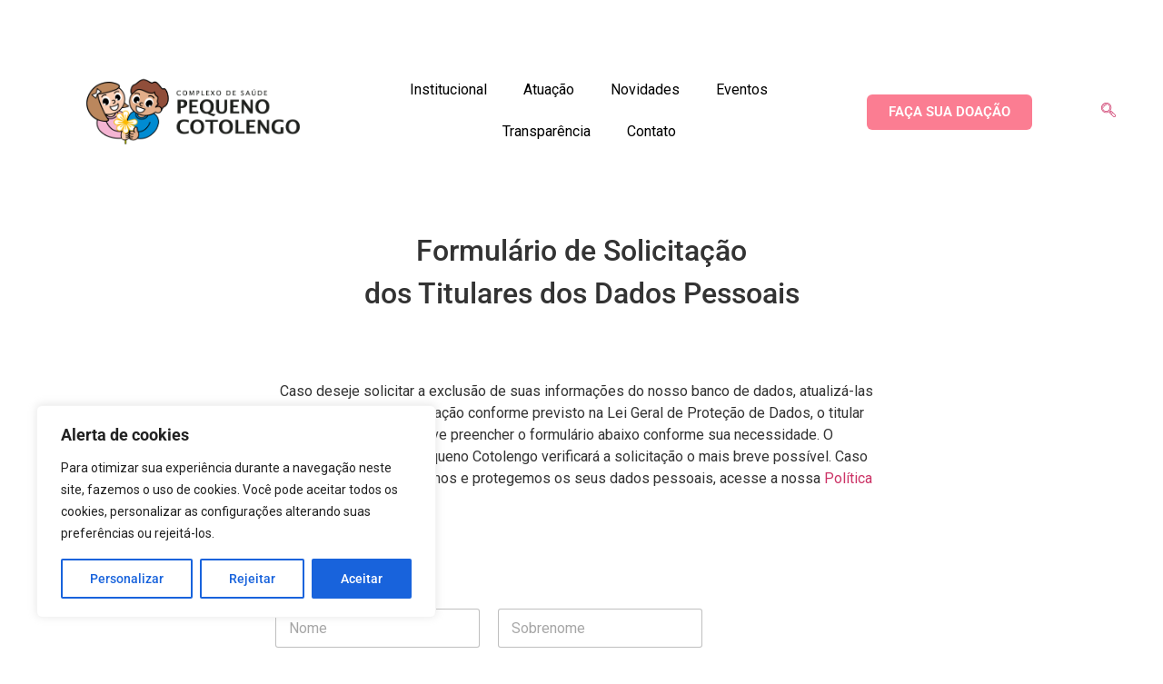

--- FILE ---
content_type: text/html; charset=UTF-8
request_url: https://www.pequenocotolengo.org.br/solicitacaotitularesdadospessoais/
body_size: 35498
content:
<!doctype html>
<html dir="ltr" lang="en-US" prefix="og: https://ogp.me/ns#">
<head>
	<meta charset="UTF-8">
	<meta name="viewport" content="width=device-width, initial-scale=1">
	<link rel="profile" href="https://gmpg.org/xfn/11">
	<title>solicitacaotitularesdadospessoais - Complexo de Saúde Pequeno Cotolengo</title>

		<!-- All in One SEO 4.9.1.1 - aioseo.com -->
	<meta name="description" content="Formulário de Solicitação dos Titulares dos Dados Pessoais Caso deseje solicitar a exclusão de suas informações do nosso banco de dados, atualizá-las ou realizar alguma outra ação conforme previsto na Lei Geral de Proteção de Dados, o titular dos dados pessoais deve preencher o formulário abaixo conforme sua necessidade. O Complexo de Saúde Pequeno Cotolengo" />
	<meta name="robots" content="max-image-preview:large" />
	<link rel="canonical" href="https://www.pequenocotolengo.org.br/solicitacaotitularesdadospessoais/" />
	<meta name="generator" content="All in One SEO (AIOSEO) 4.9.1.1" />
		<meta property="og:locale" content="en_US" />
		<meta property="og:site_name" content="Complexo de Saúde Pequeno Cotolengo -" />
		<meta property="og:type" content="article" />
		<meta property="og:title" content="solicitacaotitularesdadospessoais - Complexo de Saúde Pequeno Cotolengo" />
		<meta property="og:description" content="Formulário de Solicitação dos Titulares dos Dados Pessoais Caso deseje solicitar a exclusão de suas informações do nosso banco de dados, atualizá-las ou realizar alguma outra ação conforme previsto na Lei Geral de Proteção de Dados, o titular dos dados pessoais deve preencher o formulário abaixo conforme sua necessidade. O Complexo de Saúde Pequeno Cotolengo" />
		<meta property="og:url" content="https://www.pequenocotolengo.org.br/solicitacaotitularesdadospessoais/" />
		<meta property="og:image" content="https://www.pequenocotolengo.org.br/wp-content/uploads/2023/02/cropped-logo-com-borda.png" />
		<meta property="og:image:secure_url" content="https://www.pequenocotolengo.org.br/wp-content/uploads/2023/02/cropped-logo-com-borda.png" />
		<meta property="og:image:width" content="1123" />
		<meta property="og:image:height" content="320" />
		<meta property="article:published_time" content="2024-04-12T17:07:55+00:00" />
		<meta property="article:modified_time" content="2024-04-15T13:03:53+00:00" />
		<meta name="twitter:card" content="summary_large_image" />
		<meta name="twitter:title" content="solicitacaotitularesdadospessoais - Complexo de Saúde Pequeno Cotolengo" />
		<meta name="twitter:description" content="Formulário de Solicitação dos Titulares dos Dados Pessoais Caso deseje solicitar a exclusão de suas informações do nosso banco de dados, atualizá-las ou realizar alguma outra ação conforme previsto na Lei Geral de Proteção de Dados, o titular dos dados pessoais deve preencher o formulário abaixo conforme sua necessidade. O Complexo de Saúde Pequeno Cotolengo" />
		<meta name="twitter:image" content="https://www.pequenocotolengo.org.br/wp-content/uploads/2023/02/cropped-logo-com-borda.png" />
		<script type="application/ld+json" class="aioseo-schema">
			{"@context":"https:\/\/schema.org","@graph":[{"@type":"BreadcrumbList","@id":"https:\/\/www.pequenocotolengo.org.br\/solicitacaotitularesdadospessoais\/#breadcrumblist","itemListElement":[{"@type":"ListItem","@id":"https:\/\/www.pequenocotolengo.org.br#listItem","position":1,"name":"Home","item":"https:\/\/www.pequenocotolengo.org.br","nextItem":{"@type":"ListItem","@id":"https:\/\/www.pequenocotolengo.org.br\/solicitacaotitularesdadospessoais\/#listItem","name":"solicitacaotitularesdadospessoais"}},{"@type":"ListItem","@id":"https:\/\/www.pequenocotolengo.org.br\/solicitacaotitularesdadospessoais\/#listItem","position":2,"name":"solicitacaotitularesdadospessoais","previousItem":{"@type":"ListItem","@id":"https:\/\/www.pequenocotolengo.org.br#listItem","name":"Home"}}]},{"@type":"Organization","@id":"https:\/\/www.pequenocotolengo.org.br\/#organization","name":"Complexo de Sa\u00fade Pequeno Cotolengo","url":"https:\/\/www.pequenocotolengo.org.br\/","logo":{"@type":"ImageObject","url":"https:\/\/www.pequenocotolengo.org.br\/wp-content\/uploads\/2023\/02\/cropped-logo-com-borda.png","@id":"https:\/\/www.pequenocotolengo.org.br\/solicitacaotitularesdadospessoais\/#organizationLogo","width":1123,"height":320},"image":{"@id":"https:\/\/www.pequenocotolengo.org.br\/solicitacaotitularesdadospessoais\/#organizationLogo"}},{"@type":"WebPage","@id":"https:\/\/www.pequenocotolengo.org.br\/solicitacaotitularesdadospessoais\/#webpage","url":"https:\/\/www.pequenocotolengo.org.br\/solicitacaotitularesdadospessoais\/","name":"solicitacaotitularesdadospessoais - Complexo de Sa\u00fade Pequeno Cotolengo","description":"Formul\u00e1rio de Solicita\u00e7\u00e3o dos Titulares dos Dados Pessoais Caso deseje solicitar a exclus\u00e3o de suas informa\u00e7\u00f5es do nosso banco de dados, atualiz\u00e1-las ou realizar alguma outra a\u00e7\u00e3o conforme previsto na Lei Geral de Prote\u00e7\u00e3o de Dados, o titular dos dados pessoais deve preencher o formul\u00e1rio abaixo conforme sua necessidade. O Complexo de Sa\u00fade Pequeno Cotolengo","inLanguage":"en-US","isPartOf":{"@id":"https:\/\/www.pequenocotolengo.org.br\/#website"},"breadcrumb":{"@id":"https:\/\/www.pequenocotolengo.org.br\/solicitacaotitularesdadospessoais\/#breadcrumblist"},"datePublished":"2024-04-12T14:07:55-03:00","dateModified":"2024-04-15T10:03:53-03:00"},{"@type":"WebSite","@id":"https:\/\/www.pequenocotolengo.org.br\/#website","url":"https:\/\/www.pequenocotolengo.org.br\/","name":"Complexo de Sa\u00fade Pequeno Cotolengo","inLanguage":"en-US","publisher":{"@id":"https:\/\/www.pequenocotolengo.org.br\/#organization"}}]}
		</script>
		<!-- All in One SEO -->

<link rel='dns-prefetch' href='//www.googletagmanager.com' />
<link rel="alternate" type="application/rss+xml" title="Complexo de Saúde Pequeno Cotolengo &raquo; Feed" href="https://www.pequenocotolengo.org.br/feed/" />
<link rel="alternate" type="application/rss+xml" title="Complexo de Saúde Pequeno Cotolengo &raquo; Comments Feed" href="https://www.pequenocotolengo.org.br/comments/feed/" />
<link rel="alternate" title="oEmbed (JSON)" type="application/json+oembed" href="https://www.pequenocotolengo.org.br/wp-json/oembed/1.0/embed?url=https%3A%2F%2Fwww.pequenocotolengo.org.br%2Fsolicitacaotitularesdadospessoais%2F" />
<link rel="alternate" title="oEmbed (XML)" type="text/xml+oembed" href="https://www.pequenocotolengo.org.br/wp-json/oembed/1.0/embed?url=https%3A%2F%2Fwww.pequenocotolengo.org.br%2Fsolicitacaotitularesdadospessoais%2F&#038;format=xml" />
<style id='wp-img-auto-sizes-contain-inline-css'>
img:is([sizes=auto i],[sizes^="auto," i]){contain-intrinsic-size:3000px 1500px}
/*# sourceURL=wp-img-auto-sizes-contain-inline-css */
</style>

<link rel='stylesheet' id='premium-addons-css' href='https://www.pequenocotolengo.org.br/wp-content/plugins/premium-addons-for-elementor/assets/frontend/min-css/premium-addons.min.css?ver=4.11.53' media='all' />
<style id='wp-emoji-styles-inline-css'>

	img.wp-smiley, img.emoji {
		display: inline !important;
		border: none !important;
		box-shadow: none !important;
		height: 1em !important;
		width: 1em !important;
		margin: 0 0.07em !important;
		vertical-align: -0.1em !important;
		background: none !important;
		padding: 0 !important;
	}
/*# sourceURL=wp-emoji-styles-inline-css */
</style>
<link rel='stylesheet' id='aioseo/css/src/vue/standalone/blocks/table-of-contents/global.scss-css' href='https://www.pequenocotolengo.org.br/wp-content/plugins/all-in-one-seo-pack/dist/Lite/assets/css/table-of-contents/global.e90f6d47.css?ver=4.9.1.1' media='all' />
<link rel='stylesheet' id='contact-form-7-css' href='https://www.pequenocotolengo.org.br/wp-content/plugins/contact-form-7/includes/css/styles.css?ver=6.1.4' media='all' />
<style id='global-styles-inline-css'>
:root{--wp--preset--aspect-ratio--square: 1;--wp--preset--aspect-ratio--4-3: 4/3;--wp--preset--aspect-ratio--3-4: 3/4;--wp--preset--aspect-ratio--3-2: 3/2;--wp--preset--aspect-ratio--2-3: 2/3;--wp--preset--aspect-ratio--16-9: 16/9;--wp--preset--aspect-ratio--9-16: 9/16;--wp--preset--color--black: #000000;--wp--preset--color--cyan-bluish-gray: #abb8c3;--wp--preset--color--white: #ffffff;--wp--preset--color--pale-pink: #f78da7;--wp--preset--color--vivid-red: #cf2e2e;--wp--preset--color--luminous-vivid-orange: #ff6900;--wp--preset--color--luminous-vivid-amber: #fcb900;--wp--preset--color--light-green-cyan: #7bdcb5;--wp--preset--color--vivid-green-cyan: #00d084;--wp--preset--color--pale-cyan-blue: #8ed1fc;--wp--preset--color--vivid-cyan-blue: #0693e3;--wp--preset--color--vivid-purple: #9b51e0;--wp--preset--gradient--vivid-cyan-blue-to-vivid-purple: linear-gradient(135deg,rgb(6,147,227) 0%,rgb(155,81,224) 100%);--wp--preset--gradient--light-green-cyan-to-vivid-green-cyan: linear-gradient(135deg,rgb(122,220,180) 0%,rgb(0,208,130) 100%);--wp--preset--gradient--luminous-vivid-amber-to-luminous-vivid-orange: linear-gradient(135deg,rgb(252,185,0) 0%,rgb(255,105,0) 100%);--wp--preset--gradient--luminous-vivid-orange-to-vivid-red: linear-gradient(135deg,rgb(255,105,0) 0%,rgb(207,46,46) 100%);--wp--preset--gradient--very-light-gray-to-cyan-bluish-gray: linear-gradient(135deg,rgb(238,238,238) 0%,rgb(169,184,195) 100%);--wp--preset--gradient--cool-to-warm-spectrum: linear-gradient(135deg,rgb(74,234,220) 0%,rgb(151,120,209) 20%,rgb(207,42,186) 40%,rgb(238,44,130) 60%,rgb(251,105,98) 80%,rgb(254,248,76) 100%);--wp--preset--gradient--blush-light-purple: linear-gradient(135deg,rgb(255,206,236) 0%,rgb(152,150,240) 100%);--wp--preset--gradient--blush-bordeaux: linear-gradient(135deg,rgb(254,205,165) 0%,rgb(254,45,45) 50%,rgb(107,0,62) 100%);--wp--preset--gradient--luminous-dusk: linear-gradient(135deg,rgb(255,203,112) 0%,rgb(199,81,192) 50%,rgb(65,88,208) 100%);--wp--preset--gradient--pale-ocean: linear-gradient(135deg,rgb(255,245,203) 0%,rgb(182,227,212) 50%,rgb(51,167,181) 100%);--wp--preset--gradient--electric-grass: linear-gradient(135deg,rgb(202,248,128) 0%,rgb(113,206,126) 100%);--wp--preset--gradient--midnight: linear-gradient(135deg,rgb(2,3,129) 0%,rgb(40,116,252) 100%);--wp--preset--font-size--small: 13px;--wp--preset--font-size--medium: 20px;--wp--preset--font-size--large: 36px;--wp--preset--font-size--x-large: 42px;--wp--preset--spacing--20: 0.44rem;--wp--preset--spacing--30: 0.67rem;--wp--preset--spacing--40: 1rem;--wp--preset--spacing--50: 1.5rem;--wp--preset--spacing--60: 2.25rem;--wp--preset--spacing--70: 3.38rem;--wp--preset--spacing--80: 5.06rem;--wp--preset--shadow--natural: 6px 6px 9px rgba(0, 0, 0, 0.2);--wp--preset--shadow--deep: 12px 12px 50px rgba(0, 0, 0, 0.4);--wp--preset--shadow--sharp: 6px 6px 0px rgba(0, 0, 0, 0.2);--wp--preset--shadow--outlined: 6px 6px 0px -3px rgb(255, 255, 255), 6px 6px rgb(0, 0, 0);--wp--preset--shadow--crisp: 6px 6px 0px rgb(0, 0, 0);}:root { --wp--style--global--content-size: 800px;--wp--style--global--wide-size: 1200px; }:where(body) { margin: 0; }.wp-site-blocks > .alignleft { float: left; margin-right: 2em; }.wp-site-blocks > .alignright { float: right; margin-left: 2em; }.wp-site-blocks > .aligncenter { justify-content: center; margin-left: auto; margin-right: auto; }:where(.wp-site-blocks) > * { margin-block-start: 24px; margin-block-end: 0; }:where(.wp-site-blocks) > :first-child { margin-block-start: 0; }:where(.wp-site-blocks) > :last-child { margin-block-end: 0; }:root { --wp--style--block-gap: 24px; }:root :where(.is-layout-flow) > :first-child{margin-block-start: 0;}:root :where(.is-layout-flow) > :last-child{margin-block-end: 0;}:root :where(.is-layout-flow) > *{margin-block-start: 24px;margin-block-end: 0;}:root :where(.is-layout-constrained) > :first-child{margin-block-start: 0;}:root :where(.is-layout-constrained) > :last-child{margin-block-end: 0;}:root :where(.is-layout-constrained) > *{margin-block-start: 24px;margin-block-end: 0;}:root :where(.is-layout-flex){gap: 24px;}:root :where(.is-layout-grid){gap: 24px;}.is-layout-flow > .alignleft{float: left;margin-inline-start: 0;margin-inline-end: 2em;}.is-layout-flow > .alignright{float: right;margin-inline-start: 2em;margin-inline-end: 0;}.is-layout-flow > .aligncenter{margin-left: auto !important;margin-right: auto !important;}.is-layout-constrained > .alignleft{float: left;margin-inline-start: 0;margin-inline-end: 2em;}.is-layout-constrained > .alignright{float: right;margin-inline-start: 2em;margin-inline-end: 0;}.is-layout-constrained > .aligncenter{margin-left: auto !important;margin-right: auto !important;}.is-layout-constrained > :where(:not(.alignleft):not(.alignright):not(.alignfull)){max-width: var(--wp--style--global--content-size);margin-left: auto !important;margin-right: auto !important;}.is-layout-constrained > .alignwide{max-width: var(--wp--style--global--wide-size);}body .is-layout-flex{display: flex;}.is-layout-flex{flex-wrap: wrap;align-items: center;}.is-layout-flex > :is(*, div){margin: 0;}body .is-layout-grid{display: grid;}.is-layout-grid > :is(*, div){margin: 0;}body{padding-top: 0px;padding-right: 0px;padding-bottom: 0px;padding-left: 0px;}a:where(:not(.wp-element-button)){text-decoration: underline;}:root :where(.wp-element-button, .wp-block-button__link){background-color: #32373c;border-width: 0;color: #fff;font-family: inherit;font-size: inherit;font-style: inherit;font-weight: inherit;letter-spacing: inherit;line-height: inherit;padding-top: calc(0.667em + 2px);padding-right: calc(1.333em + 2px);padding-bottom: calc(0.667em + 2px);padding-left: calc(1.333em + 2px);text-decoration: none;text-transform: inherit;}.has-black-color{color: var(--wp--preset--color--black) !important;}.has-cyan-bluish-gray-color{color: var(--wp--preset--color--cyan-bluish-gray) !important;}.has-white-color{color: var(--wp--preset--color--white) !important;}.has-pale-pink-color{color: var(--wp--preset--color--pale-pink) !important;}.has-vivid-red-color{color: var(--wp--preset--color--vivid-red) !important;}.has-luminous-vivid-orange-color{color: var(--wp--preset--color--luminous-vivid-orange) !important;}.has-luminous-vivid-amber-color{color: var(--wp--preset--color--luminous-vivid-amber) !important;}.has-light-green-cyan-color{color: var(--wp--preset--color--light-green-cyan) !important;}.has-vivid-green-cyan-color{color: var(--wp--preset--color--vivid-green-cyan) !important;}.has-pale-cyan-blue-color{color: var(--wp--preset--color--pale-cyan-blue) !important;}.has-vivid-cyan-blue-color{color: var(--wp--preset--color--vivid-cyan-blue) !important;}.has-vivid-purple-color{color: var(--wp--preset--color--vivid-purple) !important;}.has-black-background-color{background-color: var(--wp--preset--color--black) !important;}.has-cyan-bluish-gray-background-color{background-color: var(--wp--preset--color--cyan-bluish-gray) !important;}.has-white-background-color{background-color: var(--wp--preset--color--white) !important;}.has-pale-pink-background-color{background-color: var(--wp--preset--color--pale-pink) !important;}.has-vivid-red-background-color{background-color: var(--wp--preset--color--vivid-red) !important;}.has-luminous-vivid-orange-background-color{background-color: var(--wp--preset--color--luminous-vivid-orange) !important;}.has-luminous-vivid-amber-background-color{background-color: var(--wp--preset--color--luminous-vivid-amber) !important;}.has-light-green-cyan-background-color{background-color: var(--wp--preset--color--light-green-cyan) !important;}.has-vivid-green-cyan-background-color{background-color: var(--wp--preset--color--vivid-green-cyan) !important;}.has-pale-cyan-blue-background-color{background-color: var(--wp--preset--color--pale-cyan-blue) !important;}.has-vivid-cyan-blue-background-color{background-color: var(--wp--preset--color--vivid-cyan-blue) !important;}.has-vivid-purple-background-color{background-color: var(--wp--preset--color--vivid-purple) !important;}.has-black-border-color{border-color: var(--wp--preset--color--black) !important;}.has-cyan-bluish-gray-border-color{border-color: var(--wp--preset--color--cyan-bluish-gray) !important;}.has-white-border-color{border-color: var(--wp--preset--color--white) !important;}.has-pale-pink-border-color{border-color: var(--wp--preset--color--pale-pink) !important;}.has-vivid-red-border-color{border-color: var(--wp--preset--color--vivid-red) !important;}.has-luminous-vivid-orange-border-color{border-color: var(--wp--preset--color--luminous-vivid-orange) !important;}.has-luminous-vivid-amber-border-color{border-color: var(--wp--preset--color--luminous-vivid-amber) !important;}.has-light-green-cyan-border-color{border-color: var(--wp--preset--color--light-green-cyan) !important;}.has-vivid-green-cyan-border-color{border-color: var(--wp--preset--color--vivid-green-cyan) !important;}.has-pale-cyan-blue-border-color{border-color: var(--wp--preset--color--pale-cyan-blue) !important;}.has-vivid-cyan-blue-border-color{border-color: var(--wp--preset--color--vivid-cyan-blue) !important;}.has-vivid-purple-border-color{border-color: var(--wp--preset--color--vivid-purple) !important;}.has-vivid-cyan-blue-to-vivid-purple-gradient-background{background: var(--wp--preset--gradient--vivid-cyan-blue-to-vivid-purple) !important;}.has-light-green-cyan-to-vivid-green-cyan-gradient-background{background: var(--wp--preset--gradient--light-green-cyan-to-vivid-green-cyan) !important;}.has-luminous-vivid-amber-to-luminous-vivid-orange-gradient-background{background: var(--wp--preset--gradient--luminous-vivid-amber-to-luminous-vivid-orange) !important;}.has-luminous-vivid-orange-to-vivid-red-gradient-background{background: var(--wp--preset--gradient--luminous-vivid-orange-to-vivid-red) !important;}.has-very-light-gray-to-cyan-bluish-gray-gradient-background{background: var(--wp--preset--gradient--very-light-gray-to-cyan-bluish-gray) !important;}.has-cool-to-warm-spectrum-gradient-background{background: var(--wp--preset--gradient--cool-to-warm-spectrum) !important;}.has-blush-light-purple-gradient-background{background: var(--wp--preset--gradient--blush-light-purple) !important;}.has-blush-bordeaux-gradient-background{background: var(--wp--preset--gradient--blush-bordeaux) !important;}.has-luminous-dusk-gradient-background{background: var(--wp--preset--gradient--luminous-dusk) !important;}.has-pale-ocean-gradient-background{background: var(--wp--preset--gradient--pale-ocean) !important;}.has-electric-grass-gradient-background{background: var(--wp--preset--gradient--electric-grass) !important;}.has-midnight-gradient-background{background: var(--wp--preset--gradient--midnight) !important;}.has-small-font-size{font-size: var(--wp--preset--font-size--small) !important;}.has-medium-font-size{font-size: var(--wp--preset--font-size--medium) !important;}.has-large-font-size{font-size: var(--wp--preset--font-size--large) !important;}.has-x-large-font-size{font-size: var(--wp--preset--font-size--x-large) !important;}
:root :where(.wp-block-pullquote){font-size: 1.5em;line-height: 1.6;}
/*# sourceURL=global-styles-inline-css */
</style>
<link rel='stylesheet' id='hello-elementor-css' href='https://www.pequenocotolengo.org.br/wp-content/themes/hello-elementor/assets/css/reset.css?ver=3.4.5' media='all' />
<link rel='stylesheet' id='hello-elementor-theme-style-css' href='https://www.pequenocotolengo.org.br/wp-content/themes/hello-elementor/assets/css/theme.css?ver=3.4.5' media='all' />
<link rel='stylesheet' id='hello-elementor-header-footer-css' href='https://www.pequenocotolengo.org.br/wp-content/themes/hello-elementor/assets/css/header-footer.css?ver=3.4.5' media='all' />
<link rel='stylesheet' id='elementor-frontend-css' href='https://www.pequenocotolengo.org.br/wp-content/plugins/elementor/assets/css/frontend.min.css?ver=3.33.3' media='all' />
<link rel='stylesheet' id='elementor-post-195-css' href='https://www.pequenocotolengo.org.br/wp-content/uploads/elementor/css/post-195.css?ver=1764979916' media='all' />
<link rel='stylesheet' id='widget-nav-menu-css' href='https://www.pequenocotolengo.org.br/wp-content/plugins/elementor-pro/assets/css/widget-nav-menu.min.css?ver=3.33.1' media='all' />
<link rel='stylesheet' id='swiper-css' href='https://www.pequenocotolengo.org.br/wp-content/plugins/elementor/assets/lib/swiper/v8/css/swiper.min.css?ver=8.4.5' media='all' />
<link rel='stylesheet' id='e-swiper-css' href='https://www.pequenocotolengo.org.br/wp-content/plugins/elementor/assets/css/conditionals/e-swiper.min.css?ver=3.33.3' media='all' />
<link rel='stylesheet' id='widget-image-css' href='https://www.pequenocotolengo.org.br/wp-content/plugins/elementor/assets/css/widget-image.min.css?ver=3.33.3' media='all' />
<link rel='stylesheet' id='e-animation-grow-css' href='https://www.pequenocotolengo.org.br/wp-content/plugins/elementor/assets/lib/animations/styles/e-animation-grow.min.css?ver=3.33.3' media='all' />
<link rel='stylesheet' id='widget-spacer-css' href='https://www.pequenocotolengo.org.br/wp-content/plugins/elementor/assets/css/widget-spacer.min.css?ver=3.33.3' media='all' />
<link rel='stylesheet' id='widget-heading-css' href='https://www.pequenocotolengo.org.br/wp-content/plugins/elementor/assets/css/widget-heading.min.css?ver=3.33.3' media='all' />
<link rel='stylesheet' id='widget-icon-list-css' href='https://www.pequenocotolengo.org.br/wp-content/plugins/elementor/assets/css/widget-icon-list.min.css?ver=3.33.3' media='all' />
<link rel='stylesheet' id='widget-form-css' href='https://www.pequenocotolengo.org.br/wp-content/plugins/elementor-pro/assets/css/widget-form.min.css?ver=3.33.1' media='all' />
<link rel='stylesheet' id='e-animation-float-css' href='https://www.pequenocotolengo.org.br/wp-content/plugins/elementor/assets/lib/animations/styles/e-animation-float.min.css?ver=3.33.3' media='all' />
<link rel='stylesheet' id='widget-social-icons-css' href='https://www.pequenocotolengo.org.br/wp-content/plugins/elementor/assets/css/widget-social-icons.min.css?ver=3.33.3' media='all' />
<link rel='stylesheet' id='e-apple-webkit-css' href='https://www.pequenocotolengo.org.br/wp-content/plugins/elementor/assets/css/conditionals/apple-webkit.min.css?ver=3.33.3' media='all' />
<link rel='stylesheet' id='elementor-icons-css' href='https://www.pequenocotolengo.org.br/wp-content/plugins/elementor/assets/lib/eicons/css/elementor-icons.min.css?ver=5.44.0' media='all' />
<link rel='stylesheet' id='elementor-post-4707-css' href='https://www.pequenocotolengo.org.br/wp-content/uploads/elementor/css/post-4707.css?ver=1765144048' media='all' />
<link rel='stylesheet' id='elementor-post-314-css' href='https://www.pequenocotolengo.org.br/wp-content/uploads/elementor/css/post-314.css?ver=1764979919' media='all' />
<link rel='stylesheet' id='elementor-post-202-css' href='https://www.pequenocotolengo.org.br/wp-content/uploads/elementor/css/post-202.css?ver=1764979919' media='all' />
<style id='hide_field_class_style-inline-css'>
.cfef-hidden, .cfef-hidden-step-field {
			display: none !important;
	}
/*# sourceURL=hide_field_class_style-inline-css */
</style>
<link rel='stylesheet' id='ekit-widget-styles-css' href='https://www.pequenocotolengo.org.br/wp-content/plugins/elementskit-lite/widgets/init/assets/css/widget-styles.css?ver=3.7.7' media='all' />
<link rel='stylesheet' id='ekit-responsive-css' href='https://www.pequenocotolengo.org.br/wp-content/plugins/elementskit-lite/widgets/init/assets/css/responsive.css?ver=3.7.7' media='all' />
<link rel='stylesheet' id='bdt-uikit-css' href='https://www.pequenocotolengo.org.br/wp-content/plugins/bdthemes-element-pack-lite/assets/css/bdt-uikit.css?ver=3.21.7' media='all' />
<link rel='stylesheet' id='ep-helper-css' href='https://www.pequenocotolengo.org.br/wp-content/plugins/bdthemes-element-pack-lite/assets/css/ep-helper.css?ver=8.3.9' media='all' />
<link rel='stylesheet' id='elementor-gf-local-roboto-css' href='https://www.pequenocotolengo.org.br/wp-content/uploads/elementor/google-fonts/css/roboto.css?ver=1748377496' media='all' />
<link rel='stylesheet' id='elementor-gf-local-robotoslab-css' href='https://www.pequenocotolengo.org.br/wp-content/uploads/elementor/google-fonts/css/robotoslab.css?ver=1748377513' media='all' />
<link rel='stylesheet' id='elementor-icons-shared-0-css' href='https://www.pequenocotolengo.org.br/wp-content/plugins/elementor/assets/lib/font-awesome/css/fontawesome.min.css?ver=5.15.3' media='all' />
<link rel='stylesheet' id='elementor-icons-fa-solid-css' href='https://www.pequenocotolengo.org.br/wp-content/plugins/elementor/assets/lib/font-awesome/css/solid.min.css?ver=5.15.3' media='all' />
<link rel='stylesheet' id='elementor-icons-ekiticons-css' href='https://www.pequenocotolengo.org.br/wp-content/plugins/elementskit-lite/modules/elementskit-icon-pack/assets/css/ekiticons.css?ver=3.7.7' media='all' />
<link rel='stylesheet' id='elementor-icons-fa-brands-css' href='https://www.pequenocotolengo.org.br/wp-content/plugins/elementor/assets/lib/font-awesome/css/brands.min.css?ver=5.15.3' media='all' />
<script id="cookie-law-info-js-extra">
var _ckyConfig = {"_ipData":[],"_assetsURL":"https://www.pequenocotolengo.org.br/wp-content/plugins/cookie-law-info/lite/frontend/images/","_publicURL":"https://www.pequenocotolengo.org.br","_expiry":"365","_categories":[{"name":"Necess\u00e1rios","slug":"necessary","isNecessary":true,"ccpaDoNotSell":true,"cookies":[],"active":true,"defaultConsent":{"gdpr":true,"ccpa":true}},{"name":"Funcionalidade","slug":"functional","isNecessary":false,"ccpaDoNotSell":true,"cookies":[],"active":true,"defaultConsent":{"gdpr":false,"ccpa":false}},{"name":"Analytics","slug":"analytics","isNecessary":false,"ccpaDoNotSell":true,"cookies":[],"active":true,"defaultConsent":{"gdpr":false,"ccpa":false}},{"name":"Desempenho","slug":"performance","isNecessary":false,"ccpaDoNotSell":true,"cookies":[],"active":true,"defaultConsent":{"gdpr":false,"ccpa":false}},{"name":"Publicidade","slug":"advertisement","isNecessary":false,"ccpaDoNotSell":true,"cookies":[],"active":true,"defaultConsent":{"gdpr":false,"ccpa":false}}],"_activeLaw":"gdpr","_rootDomain":"","_block":"1","_showBanner":"1","_bannerConfig":{"settings":{"type":"box","preferenceCenterType":"popup","position":"bottom-left","applicableLaw":"gdpr"},"behaviours":{"reloadBannerOnAccept":false,"loadAnalyticsByDefault":false,"animations":{"onLoad":"animate","onHide":"sticky"}},"config":{"revisitConsent":{"status":true,"tag":"revisit-consent","position":"bottom-left","meta":{"url":"#"},"styles":{"background-color":"#0056A7"},"elements":{"title":{"type":"text","tag":"revisit-consent-title","status":true,"styles":{"color":"#0056a7"}}}},"preferenceCenter":{"toggle":{"status":true,"tag":"detail-category-toggle","type":"toggle","states":{"active":{"styles":{"background-color":"#1863DC"}},"inactive":{"styles":{"background-color":"#D0D5D2"}}}}},"categoryPreview":{"status":false,"toggle":{"status":true,"tag":"detail-category-preview-toggle","type":"toggle","states":{"active":{"styles":{"background-color":"#1863DC"}},"inactive":{"styles":{"background-color":"#D0D5D2"}}}}},"videoPlaceholder":{"status":true,"styles":{"background-color":"#000000","border-color":"#000000","color":"#ffffff"}},"readMore":{"status":false,"tag":"readmore-button","type":"link","meta":{"noFollow":true,"newTab":true},"styles":{"color":"#1863DC","background-color":"transparent","border-color":"transparent"}},"showMore":{"status":true,"tag":"show-desc-button","type":"button","styles":{"color":"#1863DC"}},"showLess":{"status":true,"tag":"hide-desc-button","type":"button","styles":{"color":"#1863DC"}},"alwaysActive":{"status":true,"tag":"always-active","styles":{"color":"#008000"}},"manualLinks":{"status":true,"tag":"manual-links","type":"link","styles":{"color":"#1863DC"}},"auditTable":{"status":true},"optOption":{"status":true,"toggle":{"status":true,"tag":"optout-option-toggle","type":"toggle","states":{"active":{"styles":{"background-color":"#1863dc"}},"inactive":{"styles":{"background-color":"#FFFFFF"}}}}}}},"_version":"3.3.8","_logConsent":"1","_tags":[{"tag":"accept-button","styles":{"color":"#FFFFFF","background-color":"#1863DC","border-color":"#1863DC"}},{"tag":"reject-button","styles":{"color":"#1863DC","background-color":"transparent","border-color":"#1863DC"}},{"tag":"settings-button","styles":{"color":"#1863DC","background-color":"transparent","border-color":"#1863DC"}},{"tag":"readmore-button","styles":{"color":"#1863DC","background-color":"transparent","border-color":"transparent"}},{"tag":"donotsell-button","styles":{"color":"#1863DC","background-color":"transparent","border-color":"transparent"}},{"tag":"show-desc-button","styles":{"color":"#1863DC"}},{"tag":"hide-desc-button","styles":{"color":"#1863DC"}},{"tag":"cky-always-active","styles":[]},{"tag":"cky-link","styles":[]},{"tag":"accept-button","styles":{"color":"#FFFFFF","background-color":"#1863DC","border-color":"#1863DC"}},{"tag":"revisit-consent","styles":{"background-color":"#0056A7"}}],"_shortCodes":[{"key":"cky_readmore","content":"\u003Ca href=\"https://www.pequenocotolengo.org.br/privacidade/\" class=\"cky-policy\" aria-label=\"Pol\u00edtica de cookies\" target=\"_blank\" rel=\"noopener\" data-cky-tag=\"readmore-button\"\u003EPol\u00edtica de cookies\u003C/a\u003E","tag":"readmore-button","status":false,"attributes":{"rel":"nofollow","target":"_blank"}},{"key":"cky_show_desc","content":"\u003Cbutton class=\"cky-show-desc-btn\" data-cky-tag=\"show-desc-button\" aria-label=\"Mostrar mais\"\u003EMostrar mais\u003C/button\u003E","tag":"show-desc-button","status":true,"attributes":[]},{"key":"cky_hide_desc","content":"\u003Cbutton class=\"cky-show-desc-btn\" data-cky-tag=\"hide-desc-button\" aria-label=\"Mostrar menos\"\u003EMostrar menos\u003C/button\u003E","tag":"hide-desc-button","status":true,"attributes":[]},{"key":"cky_optout_show_desc","content":"[cky_optout_show_desc]","tag":"optout-show-desc-button","status":true,"attributes":[]},{"key":"cky_optout_hide_desc","content":"[cky_optout_hide_desc]","tag":"optout-hide-desc-button","status":true,"attributes":[]},{"key":"cky_category_toggle_label","content":"[cky_{{status}}_category_label] [cky_preference_{{category_slug}}_title]","tag":"","status":true,"attributes":[]},{"key":"cky_enable_category_label","content":"Enable","tag":"","status":true,"attributes":[]},{"key":"cky_disable_category_label","content":"Disable","tag":"","status":true,"attributes":[]},{"key":"cky_video_placeholder","content":"\u003Cdiv class=\"video-placeholder-normal\" data-cky-tag=\"video-placeholder\" id=\"[UNIQUEID]\"\u003E\u003Cp class=\"video-placeholder-text-normal\" data-cky-tag=\"placeholder-title\"\u003E\u00c9 preciso aceitar os cookies para acessar este conte\u00fado\u003C/p\u003E\u003C/div\u003E","tag":"","status":true,"attributes":[]},{"key":"cky_enable_optout_label","content":"Enable","tag":"","status":true,"attributes":[]},{"key":"cky_disable_optout_label","content":"Disable","tag":"","status":true,"attributes":[]},{"key":"cky_optout_toggle_label","content":"[cky_{{status}}_optout_label] [cky_optout_option_title]","tag":"","status":true,"attributes":[]},{"key":"cky_optout_option_title","content":"Do Not Sell or Share My Personal Information","tag":"","status":true,"attributes":[]},{"key":"cky_optout_close_label","content":"Close","tag":"","status":true,"attributes":[]},{"key":"cky_preference_close_label","content":"Close","tag":"","status":true,"attributes":[]}],"_rtl":"","_language":"en","_providersToBlock":[]};
var _ckyStyles = {"css":".cky-overlay{background: #000000; opacity: 0.4; position: fixed; top: 0; left: 0; width: 100%; height: 100%; z-index: 99999999;}.cky-hide{display: none;}.cky-btn-revisit-wrapper{display: flex; align-items: center; justify-content: center; background: #0056a7; width: 45px; height: 45px; border-radius: 50%; position: fixed; z-index: 999999; cursor: pointer;}.cky-revisit-bottom-left{bottom: 15px; left: 15px;}.cky-revisit-bottom-right{bottom: 15px; right: 15px;}.cky-btn-revisit-wrapper .cky-btn-revisit{display: flex; align-items: center; justify-content: center; background: none; border: none; cursor: pointer; position: relative; margin: 0; padding: 0;}.cky-btn-revisit-wrapper .cky-btn-revisit img{max-width: fit-content; margin: 0; height: 30px; width: 30px;}.cky-revisit-bottom-left:hover::before{content: attr(data-tooltip); position: absolute; background: #4e4b66; color: #ffffff; left: calc(100% + 7px); font-size: 12px; line-height: 16px; width: max-content; padding: 4px 8px; border-radius: 4px;}.cky-revisit-bottom-left:hover::after{position: absolute; content: \"\"; border: 5px solid transparent; left: calc(100% + 2px); border-left-width: 0; border-right-color: #4e4b66;}.cky-revisit-bottom-right:hover::before{content: attr(data-tooltip); position: absolute; background: #4e4b66; color: #ffffff; right: calc(100% + 7px); font-size: 12px; line-height: 16px; width: max-content; padding: 4px 8px; border-radius: 4px;}.cky-revisit-bottom-right:hover::after{position: absolute; content: \"\"; border: 5px solid transparent; right: calc(100% + 2px); border-right-width: 0; border-left-color: #4e4b66;}.cky-revisit-hide{display: none;}.cky-consent-container{position: fixed; width: 440px; box-sizing: border-box; z-index: 9999999; border-radius: 6px;}.cky-consent-container .cky-consent-bar{background: #ffffff; border: 1px solid; padding: 20px 26px; box-shadow: 0 -1px 10px 0 #acabab4d; border-radius: 6px;}.cky-box-bottom-left{bottom: 40px; left: 40px;}.cky-box-bottom-right{bottom: 40px; right: 40px;}.cky-box-top-left{top: 40px; left: 40px;}.cky-box-top-right{top: 40px; right: 40px;}.cky-custom-brand-logo-wrapper .cky-custom-brand-logo{width: 100px; height: auto; margin: 0 0 12px 0;}.cky-notice .cky-title{color: #212121; font-weight: 700; font-size: 18px; line-height: 24px; margin: 0 0 12px 0;}.cky-notice-des *,.cky-preference-content-wrapper *,.cky-accordion-header-des *,.cky-gpc-wrapper .cky-gpc-desc *{font-size: 14px;}.cky-notice-des{color: #212121; font-size: 14px; line-height: 24px; font-weight: 400;}.cky-notice-des img{height: 25px; width: 25px;}.cky-consent-bar .cky-notice-des p,.cky-gpc-wrapper .cky-gpc-desc p,.cky-preference-body-wrapper .cky-preference-content-wrapper p,.cky-accordion-header-wrapper .cky-accordion-header-des p,.cky-cookie-des-table li div:last-child p{color: inherit; margin-top: 0; overflow-wrap: break-word;}.cky-notice-des P:last-child,.cky-preference-content-wrapper p:last-child,.cky-cookie-des-table li div:last-child p:last-child,.cky-gpc-wrapper .cky-gpc-desc p:last-child{margin-bottom: 0;}.cky-notice-des a.cky-policy,.cky-notice-des button.cky-policy{font-size: 14px; color: #1863dc; white-space: nowrap; cursor: pointer; background: transparent; border: 1px solid; text-decoration: underline;}.cky-notice-des button.cky-policy{padding: 0;}.cky-notice-des a.cky-policy:focus-visible,.cky-notice-des button.cky-policy:focus-visible,.cky-preference-content-wrapper .cky-show-desc-btn:focus-visible,.cky-accordion-header .cky-accordion-btn:focus-visible,.cky-preference-header .cky-btn-close:focus-visible,.cky-switch input[type=\"checkbox\"]:focus-visible,.cky-footer-wrapper a:focus-visible,.cky-btn:focus-visible{outline: 2px solid #1863dc; outline-offset: 2px;}.cky-btn:focus:not(:focus-visible),.cky-accordion-header .cky-accordion-btn:focus:not(:focus-visible),.cky-preference-content-wrapper .cky-show-desc-btn:focus:not(:focus-visible),.cky-btn-revisit-wrapper .cky-btn-revisit:focus:not(:focus-visible),.cky-preference-header .cky-btn-close:focus:not(:focus-visible),.cky-consent-bar .cky-banner-btn-close:focus:not(:focus-visible){outline: 0;}button.cky-show-desc-btn:not(:hover):not(:active){color: #1863dc; background: transparent;}button.cky-accordion-btn:not(:hover):not(:active),button.cky-banner-btn-close:not(:hover):not(:active),button.cky-btn-revisit:not(:hover):not(:active),button.cky-btn-close:not(:hover):not(:active){background: transparent;}.cky-consent-bar button:hover,.cky-modal.cky-modal-open button:hover,.cky-consent-bar button:focus,.cky-modal.cky-modal-open button:focus{text-decoration: none;}.cky-notice-btn-wrapper{display: flex; justify-content: flex-start; align-items: center; flex-wrap: wrap; margin-top: 16px;}.cky-notice-btn-wrapper .cky-btn{text-shadow: none; box-shadow: none;}.cky-btn{flex: auto; max-width: 100%; font-size: 14px; font-family: inherit; line-height: 24px; padding: 8px; font-weight: 500; margin: 0 8px 0 0; border-radius: 2px; cursor: pointer; text-align: center; text-transform: none; min-height: 0;}.cky-btn:hover{opacity: 0.8;}.cky-btn-customize{color: #1863dc; background: transparent; border: 2px solid #1863dc;}.cky-btn-reject{color: #1863dc; background: transparent; border: 2px solid #1863dc;}.cky-btn-accept{background: #1863dc; color: #ffffff; border: 2px solid #1863dc;}.cky-btn:last-child{margin-right: 0;}@media (max-width: 576px){.cky-box-bottom-left{bottom: 0; left: 0;}.cky-box-bottom-right{bottom: 0; right: 0;}.cky-box-top-left{top: 0; left: 0;}.cky-box-top-right{top: 0; right: 0;}}@media (max-width: 440px){.cky-box-bottom-left, .cky-box-bottom-right, .cky-box-top-left, .cky-box-top-right{width: 100%; max-width: 100%;}.cky-consent-container .cky-consent-bar{padding: 20px 0;}.cky-custom-brand-logo-wrapper, .cky-notice .cky-title, .cky-notice-des, .cky-notice-btn-wrapper{padding: 0 24px;}.cky-notice-des{max-height: 40vh; overflow-y: scroll;}.cky-notice-btn-wrapper{flex-direction: column; margin-top: 0;}.cky-btn{width: 100%; margin: 10px 0 0 0;}.cky-notice-btn-wrapper .cky-btn-customize{order: 2;}.cky-notice-btn-wrapper .cky-btn-reject{order: 3;}.cky-notice-btn-wrapper .cky-btn-accept{order: 1; margin-top: 16px;}}@media (max-width: 352px){.cky-notice .cky-title{font-size: 16px;}.cky-notice-des *{font-size: 12px;}.cky-notice-des, .cky-btn{font-size: 12px;}}.cky-modal.cky-modal-open{display: flex; visibility: visible; -webkit-transform: translate(-50%, -50%); -moz-transform: translate(-50%, -50%); -ms-transform: translate(-50%, -50%); -o-transform: translate(-50%, -50%); transform: translate(-50%, -50%); top: 50%; left: 50%; transition: all 1s ease;}.cky-modal{box-shadow: 0 32px 68px rgba(0, 0, 0, 0.3); margin: 0 auto; position: fixed; max-width: 100%; background: #ffffff; top: 50%; box-sizing: border-box; border-radius: 6px; z-index: 999999999; color: #212121; -webkit-transform: translate(-50%, 100%); -moz-transform: translate(-50%, 100%); -ms-transform: translate(-50%, 100%); -o-transform: translate(-50%, 100%); transform: translate(-50%, 100%); visibility: hidden; transition: all 0s ease;}.cky-preference-center{max-height: 79vh; overflow: hidden; width: 845px; overflow: hidden; flex: 1 1 0; display: flex; flex-direction: column; border-radius: 6px;}.cky-preference-header{display: flex; align-items: center; justify-content: space-between; padding: 22px 24px; border-bottom: 1px solid;}.cky-preference-header .cky-preference-title{font-size: 18px; font-weight: 700; line-height: 24px;}.cky-preference-header .cky-btn-close{margin: 0; cursor: pointer; vertical-align: middle; padding: 0; background: none; border: none; width: auto; height: auto; min-height: 0; line-height: 0; text-shadow: none; box-shadow: none;}.cky-preference-header .cky-btn-close img{margin: 0; height: 10px; width: 10px;}.cky-preference-body-wrapper{padding: 0 24px; flex: 1; overflow: auto; box-sizing: border-box;}.cky-preference-content-wrapper,.cky-gpc-wrapper .cky-gpc-desc{font-size: 14px; line-height: 24px; font-weight: 400; padding: 12px 0;}.cky-preference-content-wrapper{border-bottom: 1px solid;}.cky-preference-content-wrapper img{height: 25px; width: 25px;}.cky-preference-content-wrapper .cky-show-desc-btn{font-size: 14px; font-family: inherit; color: #1863dc; text-decoration: none; line-height: 24px; padding: 0; margin: 0; white-space: nowrap; cursor: pointer; background: transparent; border-color: transparent; text-transform: none; min-height: 0; text-shadow: none; box-shadow: none;}.cky-accordion-wrapper{margin-bottom: 10px;}.cky-accordion{border-bottom: 1px solid;}.cky-accordion:last-child{border-bottom: none;}.cky-accordion .cky-accordion-item{display: flex; margin-top: 10px;}.cky-accordion .cky-accordion-body{display: none;}.cky-accordion.cky-accordion-active .cky-accordion-body{display: block; padding: 0 22px; margin-bottom: 16px;}.cky-accordion-header-wrapper{cursor: pointer; width: 100%;}.cky-accordion-item .cky-accordion-header{display: flex; justify-content: space-between; align-items: center;}.cky-accordion-header .cky-accordion-btn{font-size: 16px; font-family: inherit; color: #212121; line-height: 24px; background: none; border: none; font-weight: 700; padding: 0; margin: 0; cursor: pointer; text-transform: none; min-height: 0; text-shadow: none; box-shadow: none;}.cky-accordion-header .cky-always-active{color: #008000; font-weight: 600; line-height: 24px; font-size: 14px;}.cky-accordion-header-des{font-size: 14px; line-height: 24px; margin: 10px 0 16px 0;}.cky-accordion-chevron{margin-right: 22px; position: relative; cursor: pointer;}.cky-accordion-chevron-hide{display: none;}.cky-accordion .cky-accordion-chevron i::before{content: \"\"; position: absolute; border-right: 1.4px solid; border-bottom: 1.4px solid; border-color: inherit; height: 6px; width: 6px; -webkit-transform: rotate(-45deg); -moz-transform: rotate(-45deg); -ms-transform: rotate(-45deg); -o-transform: rotate(-45deg); transform: rotate(-45deg); transition: all 0.2s ease-in-out; top: 8px;}.cky-accordion.cky-accordion-active .cky-accordion-chevron i::before{-webkit-transform: rotate(45deg); -moz-transform: rotate(45deg); -ms-transform: rotate(45deg); -o-transform: rotate(45deg); transform: rotate(45deg);}.cky-audit-table{background: #f4f4f4; border-radius: 6px;}.cky-audit-table .cky-empty-cookies-text{color: inherit; font-size: 12px; line-height: 24px; margin: 0; padding: 10px;}.cky-audit-table .cky-cookie-des-table{font-size: 12px; line-height: 24px; font-weight: normal; padding: 15px 10px; border-bottom: 1px solid; border-bottom-color: inherit; margin: 0;}.cky-audit-table .cky-cookie-des-table:last-child{border-bottom: none;}.cky-audit-table .cky-cookie-des-table li{list-style-type: none; display: flex; padding: 3px 0;}.cky-audit-table .cky-cookie-des-table li:first-child{padding-top: 0;}.cky-cookie-des-table li div:first-child{width: 100px; font-weight: 600; word-break: break-word; word-wrap: break-word;}.cky-cookie-des-table li div:last-child{flex: 1; word-break: break-word; word-wrap: break-word; margin-left: 8px;}.cky-footer-shadow{display: block; width: 100%; height: 40px; background: linear-gradient(180deg, rgba(255, 255, 255, 0) 0%, #ffffff 100%); position: absolute; bottom: calc(100% - 1px);}.cky-footer-wrapper{position: relative;}.cky-prefrence-btn-wrapper{display: flex; flex-wrap: wrap; align-items: center; justify-content: center; padding: 22px 24px; border-top: 1px solid;}.cky-prefrence-btn-wrapper .cky-btn{flex: auto; max-width: 100%; text-shadow: none; box-shadow: none;}.cky-btn-preferences{color: #1863dc; background: transparent; border: 2px solid #1863dc;}.cky-preference-header,.cky-preference-body-wrapper,.cky-preference-content-wrapper,.cky-accordion-wrapper,.cky-accordion,.cky-accordion-wrapper,.cky-footer-wrapper,.cky-prefrence-btn-wrapper{border-color: inherit;}@media (max-width: 845px){.cky-modal{max-width: calc(100% - 16px);}}@media (max-width: 576px){.cky-modal{max-width: 100%;}.cky-preference-center{max-height: 100vh;}.cky-prefrence-btn-wrapper{flex-direction: column;}.cky-accordion.cky-accordion-active .cky-accordion-body{padding-right: 0;}.cky-prefrence-btn-wrapper .cky-btn{width: 100%; margin: 10px 0 0 0;}.cky-prefrence-btn-wrapper .cky-btn-reject{order: 3;}.cky-prefrence-btn-wrapper .cky-btn-accept{order: 1; margin-top: 0;}.cky-prefrence-btn-wrapper .cky-btn-preferences{order: 2;}}@media (max-width: 425px){.cky-accordion-chevron{margin-right: 15px;}.cky-notice-btn-wrapper{margin-top: 0;}.cky-accordion.cky-accordion-active .cky-accordion-body{padding: 0 15px;}}@media (max-width: 352px){.cky-preference-header .cky-preference-title{font-size: 16px;}.cky-preference-header{padding: 16px 24px;}.cky-preference-content-wrapper *, .cky-accordion-header-des *{font-size: 12px;}.cky-preference-content-wrapper, .cky-preference-content-wrapper .cky-show-more, .cky-accordion-header .cky-always-active, .cky-accordion-header-des, .cky-preference-content-wrapper .cky-show-desc-btn, .cky-notice-des a.cky-policy{font-size: 12px;}.cky-accordion-header .cky-accordion-btn{font-size: 14px;}}.cky-switch{display: flex;}.cky-switch input[type=\"checkbox\"]{position: relative; width: 44px; height: 24px; margin: 0; background: #d0d5d2; -webkit-appearance: none; border-radius: 50px; cursor: pointer; outline: 0; border: none; top: 0;}.cky-switch input[type=\"checkbox\"]:checked{background: #1863dc;}.cky-switch input[type=\"checkbox\"]:before{position: absolute; content: \"\"; height: 20px; width: 20px; left: 2px; bottom: 2px; border-radius: 50%; background-color: white; -webkit-transition: 0.4s; transition: 0.4s; margin: 0;}.cky-switch input[type=\"checkbox\"]:after{display: none;}.cky-switch input[type=\"checkbox\"]:checked:before{-webkit-transform: translateX(20px); -ms-transform: translateX(20px); transform: translateX(20px);}@media (max-width: 425px){.cky-switch input[type=\"checkbox\"]{width: 38px; height: 21px;}.cky-switch input[type=\"checkbox\"]:before{height: 17px; width: 17px;}.cky-switch input[type=\"checkbox\"]:checked:before{-webkit-transform: translateX(17px); -ms-transform: translateX(17px); transform: translateX(17px);}}.cky-consent-bar .cky-banner-btn-close{position: absolute; right: 9px; top: 5px; background: none; border: none; cursor: pointer; padding: 0; margin: 0; min-height: 0; line-height: 0; height: auto; width: auto; text-shadow: none; box-shadow: none;}.cky-consent-bar .cky-banner-btn-close img{height: 9px; width: 9px; margin: 0;}.cky-notice-group{font-size: 14px; line-height: 24px; font-weight: 400; color: #212121;}.cky-notice-btn-wrapper .cky-btn-do-not-sell{font-size: 14px; line-height: 24px; padding: 6px 0; margin: 0; font-weight: 500; background: none; border-radius: 2px; border: none; cursor: pointer; text-align: left; color: #1863dc; background: transparent; border-color: transparent; box-shadow: none; text-shadow: none;}.cky-consent-bar .cky-banner-btn-close:focus-visible,.cky-notice-btn-wrapper .cky-btn-do-not-sell:focus-visible,.cky-opt-out-btn-wrapper .cky-btn:focus-visible,.cky-opt-out-checkbox-wrapper input[type=\"checkbox\"].cky-opt-out-checkbox:focus-visible{outline: 2px solid #1863dc; outline-offset: 2px;}@media (max-width: 440px){.cky-consent-container{width: 100%;}}@media (max-width: 352px){.cky-notice-des a.cky-policy, .cky-notice-btn-wrapper .cky-btn-do-not-sell{font-size: 12px;}}.cky-opt-out-wrapper{padding: 12px 0;}.cky-opt-out-wrapper .cky-opt-out-checkbox-wrapper{display: flex; align-items: center;}.cky-opt-out-checkbox-wrapper .cky-opt-out-checkbox-label{font-size: 16px; font-weight: 700; line-height: 24px; margin: 0 0 0 12px; cursor: pointer;}.cky-opt-out-checkbox-wrapper input[type=\"checkbox\"].cky-opt-out-checkbox{background-color: #ffffff; border: 1px solid black; width: 20px; height: 18.5px; margin: 0; -webkit-appearance: none; position: relative; display: flex; align-items: center; justify-content: center; border-radius: 2px; cursor: pointer;}.cky-opt-out-checkbox-wrapper input[type=\"checkbox\"].cky-opt-out-checkbox:checked{background-color: #1863dc; border: none;}.cky-opt-out-checkbox-wrapper input[type=\"checkbox\"].cky-opt-out-checkbox:checked::after{left: 6px; bottom: 4px; width: 7px; height: 13px; border: solid #ffffff; border-width: 0 3px 3px 0; border-radius: 2px; -webkit-transform: rotate(45deg); -ms-transform: rotate(45deg); transform: rotate(45deg); content: \"\"; position: absolute; box-sizing: border-box;}.cky-opt-out-checkbox-wrapper.cky-disabled .cky-opt-out-checkbox-label,.cky-opt-out-checkbox-wrapper.cky-disabled input[type=\"checkbox\"].cky-opt-out-checkbox{cursor: no-drop;}.cky-gpc-wrapper{margin: 0 0 0 32px;}.cky-footer-wrapper .cky-opt-out-btn-wrapper{display: flex; flex-wrap: wrap; align-items: center; justify-content: center; padding: 22px 24px;}.cky-opt-out-btn-wrapper .cky-btn{flex: auto; max-width: 100%; text-shadow: none; box-shadow: none;}.cky-opt-out-btn-wrapper .cky-btn-cancel{border: 1px solid #dedfe0; background: transparent; color: #858585;}.cky-opt-out-btn-wrapper .cky-btn-confirm{background: #1863dc; color: #ffffff; border: 1px solid #1863dc;}@media (max-width: 352px){.cky-opt-out-checkbox-wrapper .cky-opt-out-checkbox-label{font-size: 14px;}.cky-gpc-wrapper .cky-gpc-desc, .cky-gpc-wrapper .cky-gpc-desc *{font-size: 12px;}.cky-opt-out-checkbox-wrapper input[type=\"checkbox\"].cky-opt-out-checkbox{width: 16px; height: 16px;}.cky-opt-out-checkbox-wrapper input[type=\"checkbox\"].cky-opt-out-checkbox:checked::after{left: 5px; bottom: 4px; width: 3px; height: 9px;}.cky-gpc-wrapper{margin: 0 0 0 28px;}}.video-placeholder-youtube{background-size: 100% 100%; background-position: center; background-repeat: no-repeat; background-color: #b2b0b059; position: relative; display: flex; align-items: center; justify-content: center; max-width: 100%;}.video-placeholder-text-youtube{text-align: center; align-items: center; padding: 10px 16px; background-color: #000000cc; color: #ffffff; border: 1px solid; border-radius: 2px; cursor: pointer;}.video-placeholder-normal{background-image: url(\"/wp-content/plugins/cookie-law-info/lite/frontend/images/placeholder.svg\"); background-size: 80px; background-position: center; background-repeat: no-repeat; background-color: #b2b0b059; position: relative; display: flex; align-items: flex-end; justify-content: center; max-width: 100%;}.video-placeholder-text-normal{align-items: center; padding: 10px 16px; text-align: center; border: 1px solid; border-radius: 2px; cursor: pointer;}.cky-rtl{direction: rtl; text-align: right;}.cky-rtl .cky-banner-btn-close{left: 9px; right: auto;}.cky-rtl .cky-notice-btn-wrapper .cky-btn:last-child{margin-right: 8px;}.cky-rtl .cky-notice-btn-wrapper .cky-btn:first-child{margin-right: 0;}.cky-rtl .cky-notice-btn-wrapper{margin-left: 0; margin-right: 15px;}.cky-rtl .cky-prefrence-btn-wrapper .cky-btn{margin-right: 8px;}.cky-rtl .cky-prefrence-btn-wrapper .cky-btn:first-child{margin-right: 0;}.cky-rtl .cky-accordion .cky-accordion-chevron i::before{border: none; border-left: 1.4px solid; border-top: 1.4px solid; left: 12px;}.cky-rtl .cky-accordion.cky-accordion-active .cky-accordion-chevron i::before{-webkit-transform: rotate(-135deg); -moz-transform: rotate(-135deg); -ms-transform: rotate(-135deg); -o-transform: rotate(-135deg); transform: rotate(-135deg);}@media (max-width: 768px){.cky-rtl .cky-notice-btn-wrapper{margin-right: 0;}}@media (max-width: 576px){.cky-rtl .cky-notice-btn-wrapper .cky-btn:last-child{margin-right: 0;}.cky-rtl .cky-prefrence-btn-wrapper .cky-btn{margin-right: 0;}.cky-rtl .cky-accordion.cky-accordion-active .cky-accordion-body{padding: 0 22px 0 0;}}@media (max-width: 425px){.cky-rtl .cky-accordion.cky-accordion-active .cky-accordion-body{padding: 0 15px 0 0;}}.cky-rtl .cky-opt-out-btn-wrapper .cky-btn{margin-right: 12px;}.cky-rtl .cky-opt-out-btn-wrapper .cky-btn:first-child{margin-right: 0;}.cky-rtl .cky-opt-out-checkbox-wrapper .cky-opt-out-checkbox-label{margin: 0 12px 0 0;}"};
//# sourceURL=cookie-law-info-js-extra
</script>
<script src="https://www.pequenocotolengo.org.br/wp-content/plugins/cookie-law-info/lite/frontend/js/script.min.js?ver=3.3.8" id="cookie-law-info-js"></script>
<script src="https://www.pequenocotolengo.org.br/wp-includes/js/jquery/jquery.min.js?ver=3.7.1" id="jquery-core-js"></script>
<script src="https://www.pequenocotolengo.org.br/wp-includes/js/jquery/jquery-migrate.min.js?ver=3.4.1" id="jquery-migrate-js"></script>

<!-- Google tag (gtag.js) snippet added by Site Kit -->
<!-- Google Analytics snippet added by Site Kit -->
<script src="https://www.googletagmanager.com/gtag/js?id=G-XFHVGJJ2BQ" id="google_gtagjs-js" async></script>
<script id="google_gtagjs-js-after">
window.dataLayer = window.dataLayer || [];function gtag(){dataLayer.push(arguments);}
gtag("set","linker",{"domains":["www.pequenocotolengo.org.br"]});
gtag("js", new Date());
gtag("set", "developer_id.dZTNiMT", true);
gtag("config", "G-XFHVGJJ2BQ");
//# sourceURL=google_gtagjs-js-after
</script>
<link rel="https://api.w.org/" href="https://www.pequenocotolengo.org.br/wp-json/" /><link rel="alternate" title="JSON" type="application/json" href="https://www.pequenocotolengo.org.br/wp-json/wp/v2/pages/4707" /><link rel="EditURI" type="application/rsd+xml" title="RSD" href="https://www.pequenocotolengo.org.br/xmlrpc.php?rsd" />
<meta name="generator" content="WordPress 6.9" />
<link rel='shortlink' href='https://www.pequenocotolengo.org.br/?p=4707' />
<style id="cky-style-inline">[data-cky-tag]{visibility:hidden;}</style><meta name="generator" content="Site Kit by Google 1.167.0" /><meta name="generator" content="Elementor 3.33.3; features: additional_custom_breakpoints; settings: css_print_method-external, google_font-enabled, font_display-swap">
<!-- Google Tag Manager -->
<script>(function(w,d,s,l,i){w[l]=w[l]||[];w[l].push({'gtm.start':
new Date().getTime(),event:'gtm.js'});var f=d.getElementsByTagName(s)[0],
j=d.createElement(s),dl=l!='dataLayer'?'&l='+l:'';j.async=true;j.src=
'https://www.googletagmanager.com/gtm.js?id='+i+dl;f.parentNode.insertBefore(j,f);
})(window,document,'script','dataLayer','GTM-WF6DSRG');</script>
<!-- End Google Tag Manager -->
			<style>
				.e-con.e-parent:nth-of-type(n+4):not(.e-lazyloaded):not(.e-no-lazyload),
				.e-con.e-parent:nth-of-type(n+4):not(.e-lazyloaded):not(.e-no-lazyload) * {
					background-image: none !important;
				}
				@media screen and (max-height: 1024px) {
					.e-con.e-parent:nth-of-type(n+3):not(.e-lazyloaded):not(.e-no-lazyload),
					.e-con.e-parent:nth-of-type(n+3):not(.e-lazyloaded):not(.e-no-lazyload) * {
						background-image: none !important;
					}
				}
				@media screen and (max-height: 640px) {
					.e-con.e-parent:nth-of-type(n+2):not(.e-lazyloaded):not(.e-no-lazyload),
					.e-con.e-parent:nth-of-type(n+2):not(.e-lazyloaded):not(.e-no-lazyload) * {
						background-image: none !important;
					}
				}
			</style>
			<link rel="icon" href="https://www.pequenocotolengo.org.br/wp-content/uploads/2023/02/cropped-flor_amarela-32x32.png" sizes="32x32" />
<link rel="icon" href="https://www.pequenocotolengo.org.br/wp-content/uploads/2023/02/cropped-flor_amarela-192x192.png" sizes="192x192" />
<link rel="apple-touch-icon" href="https://www.pequenocotolengo.org.br/wp-content/uploads/2023/02/cropped-flor_amarela-180x180.png" />
<meta name="msapplication-TileImage" content="https://www.pequenocotolengo.org.br/wp-content/uploads/2023/02/cropped-flor_amarela-270x270.png" />
</head>
<body class="wp-singular page-template-default page page-id-4707 wp-custom-logo wp-embed-responsive wp-theme-hello-elementor hello-elementor-default elementor-default elementor-kit-195 elementor-page elementor-page-4707">

<!-- Google Tag Manager (noscript) -->
<noscript><iframe src="https://www.googletagmanager.com/ns.html?id=GTM-WF6DSRG"
height="0" width="0" style="display:none;visibility:hidden"></iframe></noscript>
<!-- End Google Tag Manager (noscript) -->

<a class="skip-link screen-reader-text" href="#content">Skip to content</a>

		<header data-elementor-type="header" data-elementor-id="314" class="elementor elementor-314 elementor-location-header" data-elementor-post-type="elementor_library">
					<section class="elementor-section elementor-top-section elementor-element elementor-element-5baaa9a elementor-section-boxed elementor-section-height-default elementor-section-height-default" data-id="5baaa9a" data-element_type="section">
							<div class="elementor-background-overlay"></div>
							<div class="elementor-container elementor-column-gap-default">
					<div class="elementor-column elementor-col-66 elementor-top-column elementor-element elementor-element-e0b55e3" data-id="e0b55e3" data-element_type="column">
			<div class="elementor-widget-wrap elementor-element-populated">
						<div class="elementor-element elementor-element-d317bc7 elementor-nav-menu__align-end elementor-widget__width-inherit elementor-nav-menu--dropdown-tablet elementor-nav-menu__text-align-aside elementor-nav-menu--toggle elementor-nav-menu--burger elementor-widget elementor-widget-nav-menu" data-id="d317bc7" data-element_type="widget" data-settings="{&quot;layout&quot;:&quot;horizontal&quot;,&quot;submenu_icon&quot;:{&quot;value&quot;:&quot;&lt;i class=\&quot;fas fa-caret-down\&quot; aria-hidden=\&quot;true\&quot;&gt;&lt;\/i&gt;&quot;,&quot;library&quot;:&quot;fa-solid&quot;},&quot;toggle&quot;:&quot;burger&quot;}" data-widget_type="nav-menu.default">
				<div class="elementor-widget-container">
								<nav aria-label="Menu" class="elementor-nav-menu--main elementor-nav-menu__container elementor-nav-menu--layout-horizontal e--pointer-text e--animation-grow">
				<ul id="menu-1-d317bc7" class="elementor-nav-menu"><li class="menu-item menu-item-type-custom menu-item-object-custom menu-item-6116"><a href="http://gestaodevagas.ddns.net:4000/" class="elementor-item">Gestão de Vagas</a></li>
<li class="menu-item menu-item-type-custom menu-item-object-custom menu-item-has-children menu-item-1175"><a href="#" class="elementor-item elementor-item-anchor">Trabalhe Conosco</a>
<ul class="sub-menu elementor-nav-menu--dropdown">
	<li class="menu-item menu-item-type-custom menu-item-object-custom menu-item-3359"><a href="https://platform.senior.com.br/hcmrs/hcm/curriculo/?tenant=magnusassessoria&#038;tenantdomain=magnusassessoria.com.br#!/vacancies/list" class="elementor-sub-item elementor-item-anchor">Vagas Disponíveis</a></li>
	<li class="menu-item menu-item-type-custom menu-item-object-custom menu-item-3358"><a href="https://platform.senior.com.br/hcmrs/hcm/curriculo/?tenant=magnusassessoria&#038;tenantdomain=magnusassessoria.com.br#!/login/register" class="elementor-sub-item elementor-item-anchor">Cadastre seu Currículo</a></li>
</ul>
</li>
<li class="menu-item menu-item-type-post_type menu-item-object-page menu-item-1594"><a href="https://www.pequenocotolengo.org.br/programa-de-integridade-2/" class="elementor-item">Programa de Integridade</a></li>
<li class="menu-item menu-item-type-post_type menu-item-object-page menu-item-1562"><a href="https://www.pequenocotolengo.org.br/ouvidoria-2/" class="elementor-item">Ouvidoria</a></li>
</ul>			</nav>
					<div class="elementor-menu-toggle" role="button" tabindex="0" aria-label="Menu Toggle" aria-expanded="false">
			<i aria-hidden="true" role="presentation" class="elementor-menu-toggle__icon--open eicon-menu-bar"></i><i aria-hidden="true" role="presentation" class="elementor-menu-toggle__icon--close eicon-close"></i>		</div>
					<nav class="elementor-nav-menu--dropdown elementor-nav-menu__container" aria-hidden="true">
				<ul id="menu-2-d317bc7" class="elementor-nav-menu"><li class="menu-item menu-item-type-custom menu-item-object-custom menu-item-6116"><a href="http://gestaodevagas.ddns.net:4000/" class="elementor-item" tabindex="-1">Gestão de Vagas</a></li>
<li class="menu-item menu-item-type-custom menu-item-object-custom menu-item-has-children menu-item-1175"><a href="#" class="elementor-item elementor-item-anchor" tabindex="-1">Trabalhe Conosco</a>
<ul class="sub-menu elementor-nav-menu--dropdown">
	<li class="menu-item menu-item-type-custom menu-item-object-custom menu-item-3359"><a href="https://platform.senior.com.br/hcmrs/hcm/curriculo/?tenant=magnusassessoria&#038;tenantdomain=magnusassessoria.com.br#!/vacancies/list" class="elementor-sub-item elementor-item-anchor" tabindex="-1">Vagas Disponíveis</a></li>
	<li class="menu-item menu-item-type-custom menu-item-object-custom menu-item-3358"><a href="https://platform.senior.com.br/hcmrs/hcm/curriculo/?tenant=magnusassessoria&#038;tenantdomain=magnusassessoria.com.br#!/login/register" class="elementor-sub-item elementor-item-anchor" tabindex="-1">Cadastre seu Currículo</a></li>
</ul>
</li>
<li class="menu-item menu-item-type-post_type menu-item-object-page menu-item-1594"><a href="https://www.pequenocotolengo.org.br/programa-de-integridade-2/" class="elementor-item" tabindex="-1">Programa de Integridade</a></li>
<li class="menu-item menu-item-type-post_type menu-item-object-page menu-item-1562"><a href="https://www.pequenocotolengo.org.br/ouvidoria-2/" class="elementor-item" tabindex="-1">Ouvidoria</a></li>
</ul>			</nav>
						</div>
				</div>
					</div>
		</div>
				<div class="elementor-column elementor-col-33 elementor-top-column elementor-element elementor-element-08182be" data-id="08182be" data-element_type="column">
			<div class="elementor-widget-wrap elementor-element-populated">
						<div class="elementor-element elementor-element-36d496b elementor-widget__width-initial elementor-widget elementor-widget-wp-widget-gtranslate" data-id="36d496b" data-element_type="widget" data-widget_type="wp-widget-gtranslate.default">
				<div class="elementor-widget-container">
					<div class="gtranslate_wrapper" id="gt-wrapper-17328320"></div>				</div>
				</div>
					</div>
		</div>
					</div>
		</section>
				<section class="elementor-section elementor-top-section elementor-element elementor-element-d8f0fbb elementor-section-boxed elementor-section-height-default elementor-section-height-default" data-id="d8f0fbb" data-element_type="section">
						<div class="elementor-container elementor-column-gap-default">
					<div class="elementor-column elementor-col-25 elementor-top-column elementor-element elementor-element-418bfc4" data-id="418bfc4" data-element_type="column">
			<div class="elementor-widget-wrap elementor-element-populated">
						<div class="elementor-element elementor-element-2cbe997 elementor-widget__width-initial elementor-widget elementor-widget-image" data-id="2cbe997" data-element_type="widget" data-widget_type="image.default">
				<div class="elementor-widget-container">
																<a href="https://www.pequenocotolengo.org.br/">
							<img fetchpriority="high" width="800" height="259" src="https://www.pequenocotolengo.org.br/wp-content/uploads/2023/02/logo-com-borda-1024x332.png" class="attachment-large size-large wp-image-2738" alt="" srcset="https://www.pequenocotolengo.org.br/wp-content/uploads/2023/02/logo-com-borda-1024x332.png 1024w, https://www.pequenocotolengo.org.br/wp-content/uploads/2023/02/logo-com-borda-300x97.png 300w, https://www.pequenocotolengo.org.br/wp-content/uploads/2023/02/logo-com-borda-768x249.png 768w, https://www.pequenocotolengo.org.br/wp-content/uploads/2023/02/logo-com-borda.png 1123w" sizes="(max-width: 800px) 100vw, 800px" />								</a>
															</div>
				</div>
					</div>
		</div>
				<div class="elementor-column elementor-col-25 elementor-top-column elementor-element elementor-element-c4f306d" data-id="c4f306d" data-element_type="column">
			<div class="elementor-widget-wrap elementor-element-populated">
						<div class="elementor-element elementor-element-38ece23 elementor-nav-menu__align-center elementor-nav-menu--stretch elementor-widget__width-inherit elementor-nav-menu__text-align-center elementor-nav-menu--dropdown-tablet elementor-nav-menu--toggle elementor-nav-menu--burger elementor-widget elementor-widget-global elementor-global-6864 elementor-widget-nav-menu" data-id="38ece23" data-element_type="widget" data-settings="{&quot;full_width&quot;:&quot;stretch&quot;,&quot;toggle_icon_hover_animation&quot;:&quot;grow&quot;,&quot;layout&quot;:&quot;horizontal&quot;,&quot;submenu_icon&quot;:{&quot;value&quot;:&quot;fas fa-caret-down&quot;,&quot;library&quot;:&quot;fa-solid&quot;},&quot;toggle&quot;:&quot;burger&quot;}" data-widget_type="nav-menu.default">
				<div class="elementor-widget-container">
								<nav aria-label="Menu" class="elementor-nav-menu--main elementor-nav-menu__container elementor-nav-menu--layout-horizontal e--pointer-none">
				<ul id="menu-1-38ece23" class="elementor-nav-menu"><li class="menu-item menu-item-type-custom menu-item-object-custom menu-item-home menu-item-has-children menu-item-2988"><a href="https://www.pequenocotolengo.org.br/#" class="elementor-item elementor-item-anchor">Institucional</a>
<ul class="sub-menu elementor-nav-menu--dropdown">
	<li class="menu-item menu-item-type-post_type menu-item-object-page menu-item-441"><a href="https://www.pequenocotolengo.org.br/sobre-nos/" class="elementor-sub-item">Sobre nós</a></li>
	<li class="menu-item menu-item-type-post_type menu-item-object-page menu-item-2983"><a href="https://www.pequenocotolengo.org.br/nosso-santo/" class="elementor-sub-item">Nosso Santo</a></li>
	<li class="menu-item menu-item-type-post_type menu-item-object-page menu-item-429"><a href="https://www.pequenocotolengo.org.br/historia/" class="elementor-sub-item">História</a></li>
	<li class="menu-item menu-item-type-post_type menu-item-object-page menu-item-1892"><a href="https://www.pequenocotolengo.org.br/gestao/" class="elementor-sub-item">Gestão</a></li>
	<li class="menu-item menu-item-type-post_type menu-item-object-page menu-item-2025"><a href="https://www.pequenocotolengo.org.br/voluntarios-2/" class="elementor-sub-item">Voluntários</a></li>
	<li class="menu-item menu-item-type-post_type menu-item-object-page menu-item-427"><a href="https://www.pequenocotolengo.org.br/faq/" class="elementor-sub-item">Faq</a></li>
</ul>
</li>
<li class="menu-item menu-item-type-custom menu-item-object-custom menu-item-home menu-item-has-children menu-item-2990"><a href="https://www.pequenocotolengo.org.br/#" class="elementor-item elementor-item-anchor">Atuação</a>
<ul class="sub-menu elementor-nav-menu--dropdown">
	<li class="menu-item menu-item-type-post_type menu-item-object-page menu-item-2103"><a href="https://www.pequenocotolengo.org.br/acolhimento/" class="elementor-sub-item">Acolhimento Institucional</a></li>
	<li class="menu-item menu-item-type-post_type menu-item-object-page menu-item-2228"><a href="https://www.pequenocotolengo.org.br/leito-de-transicao/" class="elementor-sub-item">Atendimento Externo</a></li>
	<li class="menu-item menu-item-type-post_type menu-item-object-page menu-item-2101"><a href="https://www.pequenocotolengo.org.br/saude/" class="elementor-sub-item">Especialidades e Áreas Atendidas</a></li>
	<li class="menu-item menu-item-type-post_type menu-item-object-page menu-item-5782"><a href="https://www.pequenocotolengo.org.br/qualidade/" class="elementor-sub-item">Qualidade</a></li>
	<li class="menu-item menu-item-type-post_type menu-item-object-page menu-item-2102"><a href="https://www.pequenocotolengo.org.br/educacao/" class="elementor-sub-item">Educação</a></li>
</ul>
</li>
<li class="menu-item menu-item-type-custom menu-item-object-custom menu-item-home menu-item-has-children menu-item-2991"><a href="https://www.pequenocotolengo.org.br/#" class="elementor-item elementor-item-anchor">Novidades</a>
<ul class="sub-menu elementor-nav-menu--dropdown">
	<li class="menu-item menu-item-type-post_type menu-item-object-page menu-item-415"><a href="https://www.pequenocotolengo.org.br/novidades/artigos/" class="elementor-sub-item">Artigos</a></li>
	<li class="menu-item menu-item-type-post_type menu-item-object-page menu-item-431"><a href="https://www.pequenocotolengo.org.br/novidades/imprensa/" class="elementor-sub-item">Imprensa</a></li>
	<li class="menu-item menu-item-type-post_type menu-item-object-page menu-item-4861"><a href="https://www.pequenocotolengo.org.br/informativos/" class="elementor-sub-item">Informativos</a></li>
	<li class="menu-item menu-item-type-post_type menu-item-object-page menu-item-1905"><a href="https://www.pequenocotolengo.org.br/novidades/noticias-2/" class="elementor-sub-item">Notícias</a></li>
	<li class="menu-item menu-item-type-post_type menu-item-object-page menu-item-5885"><a href="https://www.pequenocotolengo.org.br/podcast-do-pequeno-cotolengo/" class="elementor-sub-item">PodCast do Pequeno Cotolengo</a></li>
</ul>
</li>
<li class="menu-item menu-item-type-post_type menu-item-object-page menu-item-has-children menu-item-426"><a href="https://www.pequenocotolengo.org.br/eventos/" class="elementor-item">Eventos</a>
<ul class="sub-menu elementor-nav-menu--dropdown">
	<li class="menu-item menu-item-type-post_type menu-item-object-page menu-item-3668"><a href="https://www.pequenocotolengo.org.br/acao-entre-amigos/" class="elementor-sub-item">Ação Entre Amigos</a></li>
	<li class="menu-item menu-item-type-post_type menu-item-object-page menu-item-3678"><a href="https://www.pequenocotolengo.org.br/bazar-da-amizade/" class="elementor-sub-item">Bazar da Amizade</a></li>
	<li class="menu-item menu-item-type-post_type menu-item-object-page menu-item-3275"><a href="https://www.pequenocotolengo.org.br/churrasco/" class="elementor-sub-item">Churrasco</a></li>
	<li class="menu-item menu-item-type-post_type menu-item-object-page menu-item-3720"><a href="https://www.pequenocotolengo.org.br/show-de-premios/" class="elementor-sub-item">Show de Prêmios</a></li>
</ul>
</li>
<li class="menu-item menu-item-type-custom menu-item-object-custom menu-item-home menu-item-has-children menu-item-2992"><a href="https://www.pequenocotolengo.org.br/#" class="elementor-item elementor-item-anchor">Transparência</a>
<ul class="sub-menu elementor-nav-menu--dropdown">
	<li class="menu-item menu-item-type-post_type menu-item-object-page menu-item-3351"><a href="https://www.pequenocotolengo.org.br/documentacao-obrigatoria-2/" class="elementor-sub-item">Documentação obrigatória</a></li>
	<li class="menu-item menu-item-type-custom menu-item-object-custom menu-item-7340"><a href="https://www.pequenocotolengo.org.br/relatoriodesustentabilidade/" class="elementor-sub-item">Relatório de Sustentabilidade 2024</a></li>
	<li class="menu-item menu-item-type-post_type menu-item-object-page menu-item-2278"><a href="https://www.pequenocotolengo.org.br/relatorios-anuais/" class="elementor-sub-item">Relatórios Anuais</a></li>
	<li class="menu-item menu-item-type-post_type menu-item-object-page menu-item-1351"><a href="https://www.pequenocotolengo.org.br/editais/" class="elementor-sub-item">Editais</a></li>
	<li class="menu-item menu-item-type-post_type menu-item-object-page menu-item-1364"><a href="https://www.pequenocotolengo.org.br/projetos-em-execucao/" class="elementor-sub-item">Projetos em Execução</a></li>
	<li class="menu-item menu-item-type-custom menu-item-object-custom menu-item-1189"><a href="https://www.pequenocotolengo.org.br/wp-content/uploads/2025/05/CO.PG2_.03.00.DE_.001CdigodeticaeConduta.pdf" class="elementor-sub-item">Código de Ética e Conduta</a></li>
	<li class="menu-item menu-item-type-custom menu-item-object-custom menu-item-3821"><a href="https://app.codigoconduta.com/pequenocotolengo" class="elementor-sub-item">Portal da Integridade</a></li>
	<li class="menu-item menu-item-type-post_type menu-item-object-page menu-item-7035"><a href="https://www.pequenocotolengo.org.br/prestacao-de-contas/" class="elementor-sub-item">Prestação de Contas</a></li>
	<li class="menu-item menu-item-type-post_type menu-item-object-page menu-item-6602"><a href="https://www.pequenocotolengo.org.br/relatorio-de-igualdade-salarial/" class="elementor-sub-item">Relatório de Igualdade Salarial</a></li>
	<li class="menu-item menu-item-type-post_type menu-item-object-page menu-item-1184"><a href="https://www.pequenocotolengo.org.br/privacidade/" class="elementor-sub-item">Privacidade</a></li>
	<li class="menu-item menu-item-type-post_type menu-item-object-page menu-item-4661"><a href="https://www.pequenocotolengo.org.br/termo-de-uso/" class="elementor-sub-item">Termo de Uso</a></li>
</ul>
</li>
<li class="menu-item menu-item-type-post_type menu-item-object-page menu-item-1047"><a href="https://www.pequenocotolengo.org.br/contato/" class="elementor-item">Contato</a></li>
</ul>			</nav>
					<div class="elementor-menu-toggle" role="button" tabindex="0" aria-label="Menu Toggle" aria-expanded="false">
			<i aria-hidden="true" role="presentation" class="elementor-menu-toggle__icon--open elementor-animation-grow eicon-menu-bar"></i><i aria-hidden="true" role="presentation" class="elementor-menu-toggle__icon--close elementor-animation-grow eicon-close"></i>		</div>
					<nav class="elementor-nav-menu--dropdown elementor-nav-menu__container" aria-hidden="true">
				<ul id="menu-2-38ece23" class="elementor-nav-menu"><li class="menu-item menu-item-type-custom menu-item-object-custom menu-item-home menu-item-has-children menu-item-2988"><a href="https://www.pequenocotolengo.org.br/#" class="elementor-item elementor-item-anchor" tabindex="-1">Institucional</a>
<ul class="sub-menu elementor-nav-menu--dropdown">
	<li class="menu-item menu-item-type-post_type menu-item-object-page menu-item-441"><a href="https://www.pequenocotolengo.org.br/sobre-nos/" class="elementor-sub-item" tabindex="-1">Sobre nós</a></li>
	<li class="menu-item menu-item-type-post_type menu-item-object-page menu-item-2983"><a href="https://www.pequenocotolengo.org.br/nosso-santo/" class="elementor-sub-item" tabindex="-1">Nosso Santo</a></li>
	<li class="menu-item menu-item-type-post_type menu-item-object-page menu-item-429"><a href="https://www.pequenocotolengo.org.br/historia/" class="elementor-sub-item" tabindex="-1">História</a></li>
	<li class="menu-item menu-item-type-post_type menu-item-object-page menu-item-1892"><a href="https://www.pequenocotolengo.org.br/gestao/" class="elementor-sub-item" tabindex="-1">Gestão</a></li>
	<li class="menu-item menu-item-type-post_type menu-item-object-page menu-item-2025"><a href="https://www.pequenocotolengo.org.br/voluntarios-2/" class="elementor-sub-item" tabindex="-1">Voluntários</a></li>
	<li class="menu-item menu-item-type-post_type menu-item-object-page menu-item-427"><a href="https://www.pequenocotolengo.org.br/faq/" class="elementor-sub-item" tabindex="-1">Faq</a></li>
</ul>
</li>
<li class="menu-item menu-item-type-custom menu-item-object-custom menu-item-home menu-item-has-children menu-item-2990"><a href="https://www.pequenocotolengo.org.br/#" class="elementor-item elementor-item-anchor" tabindex="-1">Atuação</a>
<ul class="sub-menu elementor-nav-menu--dropdown">
	<li class="menu-item menu-item-type-post_type menu-item-object-page menu-item-2103"><a href="https://www.pequenocotolengo.org.br/acolhimento/" class="elementor-sub-item" tabindex="-1">Acolhimento Institucional</a></li>
	<li class="menu-item menu-item-type-post_type menu-item-object-page menu-item-2228"><a href="https://www.pequenocotolengo.org.br/leito-de-transicao/" class="elementor-sub-item" tabindex="-1">Atendimento Externo</a></li>
	<li class="menu-item menu-item-type-post_type menu-item-object-page menu-item-2101"><a href="https://www.pequenocotolengo.org.br/saude/" class="elementor-sub-item" tabindex="-1">Especialidades e Áreas Atendidas</a></li>
	<li class="menu-item menu-item-type-post_type menu-item-object-page menu-item-5782"><a href="https://www.pequenocotolengo.org.br/qualidade/" class="elementor-sub-item" tabindex="-1">Qualidade</a></li>
	<li class="menu-item menu-item-type-post_type menu-item-object-page menu-item-2102"><a href="https://www.pequenocotolengo.org.br/educacao/" class="elementor-sub-item" tabindex="-1">Educação</a></li>
</ul>
</li>
<li class="menu-item menu-item-type-custom menu-item-object-custom menu-item-home menu-item-has-children menu-item-2991"><a href="https://www.pequenocotolengo.org.br/#" class="elementor-item elementor-item-anchor" tabindex="-1">Novidades</a>
<ul class="sub-menu elementor-nav-menu--dropdown">
	<li class="menu-item menu-item-type-post_type menu-item-object-page menu-item-415"><a href="https://www.pequenocotolengo.org.br/novidades/artigos/" class="elementor-sub-item" tabindex="-1">Artigos</a></li>
	<li class="menu-item menu-item-type-post_type menu-item-object-page menu-item-431"><a href="https://www.pequenocotolengo.org.br/novidades/imprensa/" class="elementor-sub-item" tabindex="-1">Imprensa</a></li>
	<li class="menu-item menu-item-type-post_type menu-item-object-page menu-item-4861"><a href="https://www.pequenocotolengo.org.br/informativos/" class="elementor-sub-item" tabindex="-1">Informativos</a></li>
	<li class="menu-item menu-item-type-post_type menu-item-object-page menu-item-1905"><a href="https://www.pequenocotolengo.org.br/novidades/noticias-2/" class="elementor-sub-item" tabindex="-1">Notícias</a></li>
	<li class="menu-item menu-item-type-post_type menu-item-object-page menu-item-5885"><a href="https://www.pequenocotolengo.org.br/podcast-do-pequeno-cotolengo/" class="elementor-sub-item" tabindex="-1">PodCast do Pequeno Cotolengo</a></li>
</ul>
</li>
<li class="menu-item menu-item-type-post_type menu-item-object-page menu-item-has-children menu-item-426"><a href="https://www.pequenocotolengo.org.br/eventos/" class="elementor-item" tabindex="-1">Eventos</a>
<ul class="sub-menu elementor-nav-menu--dropdown">
	<li class="menu-item menu-item-type-post_type menu-item-object-page menu-item-3668"><a href="https://www.pequenocotolengo.org.br/acao-entre-amigos/" class="elementor-sub-item" tabindex="-1">Ação Entre Amigos</a></li>
	<li class="menu-item menu-item-type-post_type menu-item-object-page menu-item-3678"><a href="https://www.pequenocotolengo.org.br/bazar-da-amizade/" class="elementor-sub-item" tabindex="-1">Bazar da Amizade</a></li>
	<li class="menu-item menu-item-type-post_type menu-item-object-page menu-item-3275"><a href="https://www.pequenocotolengo.org.br/churrasco/" class="elementor-sub-item" tabindex="-1">Churrasco</a></li>
	<li class="menu-item menu-item-type-post_type menu-item-object-page menu-item-3720"><a href="https://www.pequenocotolengo.org.br/show-de-premios/" class="elementor-sub-item" tabindex="-1">Show de Prêmios</a></li>
</ul>
</li>
<li class="menu-item menu-item-type-custom menu-item-object-custom menu-item-home menu-item-has-children menu-item-2992"><a href="https://www.pequenocotolengo.org.br/#" class="elementor-item elementor-item-anchor" tabindex="-1">Transparência</a>
<ul class="sub-menu elementor-nav-menu--dropdown">
	<li class="menu-item menu-item-type-post_type menu-item-object-page menu-item-3351"><a href="https://www.pequenocotolengo.org.br/documentacao-obrigatoria-2/" class="elementor-sub-item" tabindex="-1">Documentação obrigatória</a></li>
	<li class="menu-item menu-item-type-custom menu-item-object-custom menu-item-7340"><a href="https://www.pequenocotolengo.org.br/relatoriodesustentabilidade/" class="elementor-sub-item" tabindex="-1">Relatório de Sustentabilidade 2024</a></li>
	<li class="menu-item menu-item-type-post_type menu-item-object-page menu-item-2278"><a href="https://www.pequenocotolengo.org.br/relatorios-anuais/" class="elementor-sub-item" tabindex="-1">Relatórios Anuais</a></li>
	<li class="menu-item menu-item-type-post_type menu-item-object-page menu-item-1351"><a href="https://www.pequenocotolengo.org.br/editais/" class="elementor-sub-item" tabindex="-1">Editais</a></li>
	<li class="menu-item menu-item-type-post_type menu-item-object-page menu-item-1364"><a href="https://www.pequenocotolengo.org.br/projetos-em-execucao/" class="elementor-sub-item" tabindex="-1">Projetos em Execução</a></li>
	<li class="menu-item menu-item-type-custom menu-item-object-custom menu-item-1189"><a href="https://www.pequenocotolengo.org.br/wp-content/uploads/2025/05/CO.PG2_.03.00.DE_.001CdigodeticaeConduta.pdf" class="elementor-sub-item" tabindex="-1">Código de Ética e Conduta</a></li>
	<li class="menu-item menu-item-type-custom menu-item-object-custom menu-item-3821"><a href="https://app.codigoconduta.com/pequenocotolengo" class="elementor-sub-item" tabindex="-1">Portal da Integridade</a></li>
	<li class="menu-item menu-item-type-post_type menu-item-object-page menu-item-7035"><a href="https://www.pequenocotolengo.org.br/prestacao-de-contas/" class="elementor-sub-item" tabindex="-1">Prestação de Contas</a></li>
	<li class="menu-item menu-item-type-post_type menu-item-object-page menu-item-6602"><a href="https://www.pequenocotolengo.org.br/relatorio-de-igualdade-salarial/" class="elementor-sub-item" tabindex="-1">Relatório de Igualdade Salarial</a></li>
	<li class="menu-item menu-item-type-post_type menu-item-object-page menu-item-1184"><a href="https://www.pequenocotolengo.org.br/privacidade/" class="elementor-sub-item" tabindex="-1">Privacidade</a></li>
	<li class="menu-item menu-item-type-post_type menu-item-object-page menu-item-4661"><a href="https://www.pequenocotolengo.org.br/termo-de-uso/" class="elementor-sub-item" tabindex="-1">Termo de Uso</a></li>
</ul>
</li>
<li class="menu-item menu-item-type-post_type menu-item-object-page menu-item-1047"><a href="https://www.pequenocotolengo.org.br/contato/" class="elementor-item" tabindex="-1">Contato</a></li>
</ul>			</nav>
						</div>
				</div>
					</div>
		</div>
				<div class="elementor-column elementor-col-25 elementor-top-column elementor-element elementor-element-349b21f" data-id="349b21f" data-element_type="column">
			<div class="elementor-widget-wrap elementor-element-populated">
						<div class="elementor-element elementor-element-f4cb063 elementor-align-center elementor-widget__width-initial elementor-widget elementor-widget-button" data-id="f4cb063" data-element_type="widget" data-widget_type="button.default">
				<div class="elementor-widget-container">
									<div class="elementor-button-wrapper">
					<a class="elementor-button elementor-button-link elementor-size-sm" href="https://pequenocotolengo.colabore.org/AjudeoCotolengoCPF/single_step">
						<span class="elementor-button-content-wrapper">
									<span class="elementor-button-text">FAÇA SUA DOAÇÃO</span>
					</span>
					</a>
				</div>
								</div>
				</div>
					</div>
		</div>
				<div class="elementor-column elementor-col-25 elementor-top-column elementor-element elementor-element-dca1070" data-id="dca1070" data-element_type="column">
			<div class="elementor-widget-wrap elementor-element-populated">
						<div class="elementor-element elementor-element-36d7fc9 elementor-widget__width-initial elementor-widget elementor-widget-elementskit-header-search" data-id="36d7fc9" data-element_type="widget" data-widget_type="elementskit-header-search.default">
				<div class="elementor-widget-container">
					<div class="ekit-wid-con" >        <a href="#ekit_modal-popup-36d7fc9" class="ekit_navsearch-button ekit-modal-popup" aria-label="navsearch-button">
            <i aria-hidden="true" class="icon icon-search"></i>        </a>
        <!-- language switcher strart -->
        <!-- xs modal -->
        <div class="zoom-anim-dialog mfp-hide ekit_modal-searchPanel" id="ekit_modal-popup-36d7fc9">
            <div class="ekit-search-panel">
            <!-- Polylang search - thanks to Alain Melsens -->
                <form role="search" method="get" class="ekit-search-group" action="https://www.pequenocotolengo.org.br/">
                    <input type="search" class="ekit_search-field" aria-label="search-form" placeholder="Search..." value="" name="s">
					<button type="submit" class="ekit_search-button" aria-label="search-button">
                        <i aria-hidden="true" class="icon icon-search"></i>                    </button>
                </form>
            </div>
        </div><!-- End xs modal -->
        <!-- end language switcher strart -->
        </div>				</div>
				</div>
					</div>
		</div>
					</div>
		</section>
				</header>
		
<main id="content" class="site-main post-4707 page type-page status-publish hentry">

	
	<div class="page-content">
				<div data-elementor-type="wp-page" data-elementor-id="4707" class="elementor elementor-4707" data-elementor-post-type="page">
						<section class="elementor-section elementor-top-section elementor-element elementor-element-54772d7 elementor-section-boxed elementor-section-height-default elementor-section-height-default" data-id="54772d7" data-element_type="section">
						<div class="elementor-container elementor-column-gap-default">
					<div class="elementor-column elementor-col-100 elementor-top-column elementor-element elementor-element-ca3c7a7" data-id="ca3c7a7" data-element_type="column">
			<div class="elementor-widget-wrap elementor-element-populated">
						<div class="elementor-element elementor-element-0f763e0 elementor-widget elementor-widget-spacer" data-id="0f763e0" data-element_type="widget" data-widget_type="spacer.default">
				<div class="elementor-widget-container">
							<div class="elementor-spacer">
			<div class="elementor-spacer-inner"></div>
		</div>
						</div>
				</div>
					</div>
		</div>
					</div>
		</section>
				<section class="elementor-section elementor-top-section elementor-element elementor-element-1a8409e elementor-section-boxed elementor-section-height-default elementor-section-height-default" data-id="1a8409e" data-element_type="section">
						<div class="elementor-container elementor-column-gap-default">
					<div class="elementor-column elementor-col-100 elementor-top-column elementor-element elementor-element-fd3b780" data-id="fd3b780" data-element_type="column">
			<div class="elementor-widget-wrap elementor-element-populated">
						<div class="elementor-element elementor-element-2fdaa66 elementor-widget elementor-widget-heading" data-id="2fdaa66" data-element_type="widget" data-widget_type="heading.default">
				<div class="elementor-widget-container">
					<h2 class="elementor-heading-title elementor-size-default">Formulário de Solicitação </p> dos Titulares dos Dados Pessoais</h2>				</div>
				</div>
					</div>
		</div>
					</div>
		</section>
				<section class="elementor-section elementor-top-section elementor-element elementor-element-3fd5a1a elementor-section-boxed elementor-section-height-default elementor-section-height-default" data-id="3fd5a1a" data-element_type="section">
						<div class="elementor-container elementor-column-gap-default">
					<div class="elementor-column elementor-col-100 elementor-top-column elementor-element elementor-element-c3bf841" data-id="c3bf841" data-element_type="column">
			<div class="elementor-widget-wrap elementor-element-populated">
						<div class="elementor-element elementor-element-8a3e6b4 elementor-widget elementor-widget-spacer" data-id="8a3e6b4" data-element_type="widget" data-widget_type="spacer.default">
				<div class="elementor-widget-container">
							<div class="elementor-spacer">
			<div class="elementor-spacer-inner"></div>
		</div>
						</div>
				</div>
					</div>
		</div>
					</div>
		</section>
				<section class="elementor-section elementor-top-section elementor-element elementor-element-4c4ca1c elementor-section-boxed elementor-section-height-default elementor-section-height-default" data-id="4c4ca1c" data-element_type="section">
						<div class="elementor-container elementor-column-gap-default">
					<div class="elementor-column elementor-col-33 elementor-top-column elementor-element elementor-element-9aa5c1d" data-id="9aa5c1d" data-element_type="column">
			<div class="elementor-widget-wrap elementor-element-populated">
							</div>
		</div>
				<div class="elementor-column elementor-col-33 elementor-top-column elementor-element elementor-element-e44e958" data-id="e44e958" data-element_type="column">
			<div class="elementor-widget-wrap elementor-element-populated">
						<div class="elementor-element elementor-element-2e209e7 elementor-widget elementor-widget-text-editor" data-id="2e209e7" data-element_type="widget" data-widget_type="text-editor.default">
				<div class="elementor-widget-container">
									<p>Caso deseje solicitar a exclusão de suas informações do nosso banco de dados, atualizá-las ou realizar alguma outra ação conforme previsto na Lei Geral de Proteção de Dados, o titular dos dados pessoais deve preencher o formulário abaixo conforme sua necessidade. O Complexo de Saúde Pequeno Cotolengo verificará a solicitação o mais breve possível. Caso deseje saber como usamos e protegemos os seus dados pessoais, acesse a nossa <a href="https://www.pequenocotolengo.org.br/privacidade/">Política de Privacidade</a>.</p>								</div>
				</div>
					</div>
		</div>
				<div class="elementor-column elementor-col-33 elementor-top-column elementor-element elementor-element-3fadb39" data-id="3fadb39" data-element_type="column">
			<div class="elementor-widget-wrap">
							</div>
		</div>
					</div>
		</section>
				<section class="elementor-section elementor-top-section elementor-element elementor-element-e71db3e elementor-section-boxed elementor-section-height-default elementor-section-height-default" data-id="e71db3e" data-element_type="section">
						<div class="elementor-container elementor-column-gap-default">
					<div class="elementor-column elementor-col-100 elementor-top-column elementor-element elementor-element-39410a0" data-id="39410a0" data-element_type="column">
			<div class="elementor-widget-wrap elementor-element-populated">
						<div class="elementor-element elementor-element-09d353a elementor-widget__width-initial elementor-widget elementor-widget-wpforms" data-id="09d353a" data-element_type="widget" data-widget_type="wpforms.default">
				<div class="elementor-widget-container">
					<div class="wpforms-container wpforms-container-full wpforms-render-modern" id="wpforms-4715"><form id="wpforms-form-4715" class="wpforms-validate wpforms-form wpforms-ajax-form" data-formid="4715" method="post" enctype="multipart/form-data" action="/solicitacaotitularesdadospessoais/" data-token="93a1d67a82e519322bef50b3ce7c060a" data-token-time="1765144048"><noscript class="wpforms-error-noscript">Please enable JavaScript in your browser to complete this form.</noscript><div id="wpforms-error-noscript" style="display: none;">Please enable JavaScript in your browser to complete this form.</div><div class="wpforms-field-container"><div id="wpforms-4715-field_2-container" class="wpforms-field wpforms-field-name" data-field-id="2"><fieldset><legend class="wpforms-field-label">Nome <span class="wpforms-required-label" aria-hidden="true">*</span></legend><div class="wpforms-field-row wpforms-field-medium"><div class="wpforms-field-row-block wpforms-first wpforms-one-half"><input type="text" id="wpforms-4715-field_2" class="wpforms-field-name-first wpforms-field-required" name="wpforms[fields][2][first]" placeholder="Nome" aria-errormessage="wpforms-4715-field_2-error" required><label for="wpforms-4715-field_2" class="wpforms-field-sublabel after wpforms-sublabel-hide">First</label></div><div class="wpforms-field-row-block wpforms-one-half"><input type="text" id="wpforms-4715-field_2-last" class="wpforms-field-name-last wpforms-field-required" name="wpforms[fields][2][last]" placeholder="Sobrenome" aria-errormessage="wpforms-4715-field_2-last-error" required><label for="wpforms-4715-field_2-last" class="wpforms-field-sublabel after wpforms-sublabel-hide">Last</label></div></div></fieldset></div><div id="wpforms-4715-field_3-container" class="wpforms-field wpforms-field-email" data-field-id="3"><label class="wpforms-field-label" for="wpforms-4715-field_3">Email <span class="wpforms-required-label" aria-hidden="true">*</span></label><input type="email" id="wpforms-4715-field_3" class="wpforms-field-medium wpforms-field-required" name="wpforms[fields][3]" spellcheck="false" aria-errormessage="wpforms-4715-field_3-error" required></div><div id="wpforms-4715-field_11-container" class="wpforms-field wpforms-field-number" data-field-id="11"><label class="wpforms-field-label" for="wpforms-4715-field_11">CPF <span class="wpforms-required-label" aria-hidden="true">*</span></label><input type="number" id="wpforms-4715-field_11" class="wpforms-field-medium wpforms-field-required" name="wpforms[fields][11]" placeholder="000.000.000-00" step="any" aria-errormessage="wpforms-4715-field_11-error" required></div><div id="wpforms-4715-field_12-container" class="wpforms-field wpforms-field-number" data-field-id="12"><label class="wpforms-field-label" for="wpforms-4715-field_12">Data de nascimento <span class="wpforms-required-label" aria-hidden="true">*</span></label><input type="number" id="wpforms-4715-field_12" class="wpforms-field-medium wpforms-field-required" name="wpforms[fields][12]" placeholder="00/00/0000" step="any" aria-errormessage="wpforms-4715-field_12-error" required></div><div id="wpforms-4715-field_8-container" class="wpforms-field wpforms-field-radio wpforms-list-2-columns" data-field-id="8"><fieldset><legend class="wpforms-field-label">Tipo de Requisição</legend><ul id="wpforms-4715-field_8"><li class="choice-1 depth-1"><input type="radio" id="wpforms-4715-field_8_1" name="wpforms[fields][8]" value="Acesso aos dados" aria-errormessage="wpforms-4715-field_8_1-error"  ><label class="wpforms-field-label-inline" for="wpforms-4715-field_8_1">Acesso aos dados</label></li><li class="choice-2 depth-1"><input type="radio" id="wpforms-4715-field_8_2" name="wpforms[fields][8]" value="Confirmação de existência de dados" aria-errormessage="wpforms-4715-field_8_2-error"  ><label class="wpforms-field-label-inline" for="wpforms-4715-field_8_2">Confirmação de existência de dados</label></li><li class="choice-3 depth-1"><input type="radio" id="wpforms-4715-field_8_3" name="wpforms[fields][8]" value="Eliminação de dados" aria-errormessage="wpforms-4715-field_8_3-error"  ><label class="wpforms-field-label-inline" for="wpforms-4715-field_8_3">Eliminação de dados</label></li><li class="choice-4 depth-1"><input type="radio" id="wpforms-4715-field_8_4" name="wpforms[fields][8]" value="Informações de compartilhamento" aria-errormessage="wpforms-4715-field_8_4-error"  ><label class="wpforms-field-label-inline" for="wpforms-4715-field_8_4">Informações de compartilhamento</label></li><li class="choice-5 depth-1"><input type="radio" id="wpforms-4715-field_8_5" name="wpforms[fields][8]" value="Informação de consentimento" aria-errormessage="wpforms-4715-field_8_5-error"  ><label class="wpforms-field-label-inline" for="wpforms-4715-field_8_5">Informação de consentimento</label></li><li class="choice-6 depth-1"><input type="radio" id="wpforms-4715-field_8_6" name="wpforms[fields][8]" value="Restrição de dados desnecessários" aria-errormessage="wpforms-4715-field_8_6-error"  ><label class="wpforms-field-label-inline" for="wpforms-4715-field_8_6">Restrição de dados desnecessários</label></li><li class="choice-7 depth-1"><input type="radio" id="wpforms-4715-field_8_7" name="wpforms[fields][8]" value="Retificação / Atualização de dados" aria-errormessage="wpforms-4715-field_8_7-error"  ><label class="wpforms-field-label-inline" for="wpforms-4715-field_8_7">Retificação / Atualização de dados</label></li><li class="choice-8 depth-1"><input type="radio" id="wpforms-4715-field_8_8" name="wpforms[fields][8]" value="Revogação de consentimento" aria-errormessage="wpforms-4715-field_8_8-error"  ><label class="wpforms-field-label-inline" for="wpforms-4715-field_8_8">Revogação de consentimento</label></li></ul></fieldset></div><div id="wpforms-4715-field_6-container" class="wpforms-field wpforms-field-textarea" data-field-id="6"><label class="wpforms-field-label" for="wpforms-4715-field_6">Detalhes da solicitação</label><textarea id="wpforms-4715-field_6" class="wpforms-field-medium" name="wpforms[fields][6]" aria-errormessage="wpforms-4715-field_6-error" ></textarea></div></div><!-- .wpforms-field-container --><div class="wpforms-submit-container" ><input type="hidden" name="wpforms[id]" value="4715"><input type="hidden" name="page_title" value="solicitacaotitularesdadospessoais"><input type="hidden" name="page_url" value="https://www.pequenocotolengo.org.br/solicitacaotitularesdadospessoais/"><input type="hidden" name="url_referer" value="https://www.pequenocotolengo.org.br/?p=4707"><input type="hidden" name="page_id" value="4707"><input type="hidden" name="wpforms[post_id]" value="4707"><button type="submit" name="wpforms[submit]" id="wpforms-submit-4715" class="wpforms-submit" data-alt-text="Enviando..." data-submit-text="Enviar solicitação" aria-live="assertive" value="wpforms-submit">Enviar solicitação</button><img decoding="async" src="https://www.pequenocotolengo.org.br/wp-content/plugins/wpforms-lite/assets/images/submit-spin.svg" class="wpforms-submit-spinner" style="display: none;" width="26" height="26" alt="Loading"></div></form></div>  <!-- .wpforms-container -->				</div>
				</div>
					</div>
		</div>
					</div>
		</section>
				<section class="elementor-section elementor-top-section elementor-element elementor-element-6c7d999 elementor-section-boxed elementor-section-height-default elementor-section-height-default" data-id="6c7d999" data-element_type="section">
						<div class="elementor-container elementor-column-gap-default">
					<div class="elementor-column elementor-col-100 elementor-top-column elementor-element elementor-element-68dc04e" data-id="68dc04e" data-element_type="column">
			<div class="elementor-widget-wrap elementor-element-populated">
						<div class="elementor-element elementor-element-c179cf9 ekit_wpForms_container-form-button-custom elementor-widget elementor-widget-elementskit-wp-forms" data-id="c179cf9" data-element_type="widget" data-widget_type="elementskit-wp-forms.default">
				<div class="elementor-widget-container">
					<div class="ekit-wid-con ekit_wpForms_container"></div>				</div>
				</div>
					</div>
		</div>
					</div>
		</section>
				</div>
		
		
			</div>

	
</main>

			<footer data-elementor-type="footer" data-elementor-id="202" class="elementor elementor-202 elementor-location-footer" data-elementor-post-type="elementor_library">
					<section class="elementor-section elementor-top-section elementor-element elementor-element-3b9a53c2 elementor-section-boxed elementor-section-height-default elementor-section-height-default" data-id="3b9a53c2" data-element_type="section" data-settings="{&quot;background_background&quot;:&quot;classic&quot;}">
							<div class="elementor-background-overlay"></div>
							<div class="elementor-container elementor-column-gap-default">
					<div class="elementor-column elementor-col-100 elementor-top-column elementor-element elementor-element-1d8da4ba" data-id="1d8da4ba" data-element_type="column">
			<div class="elementor-widget-wrap elementor-element-populated">
						<div class="elementor-element elementor-element-13a9cb67 elementor-widget elementor-widget-spacer" data-id="13a9cb67" data-element_type="widget" data-widget_type="spacer.default">
				<div class="elementor-widget-container">
							<div class="elementor-spacer">
			<div class="elementor-spacer-inner"></div>
		</div>
						</div>
				</div>
				<section class="elementor-section elementor-inner-section elementor-element elementor-element-3a8553a3 elementor-section-boxed elementor-section-height-default elementor-section-height-default" data-id="3a8553a3" data-element_type="section">
						<div class="elementor-container elementor-column-gap-default">
					<div class="elementor-column elementor-col-25 elementor-inner-column elementor-element elementor-element-65a1bd1f" data-id="65a1bd1f" data-element_type="column">
			<div class="elementor-widget-wrap elementor-element-populated">
						<div class="elementor-element elementor-element-1f55d4c7 elementor-widget elementor-widget-image" data-id="1f55d4c7" data-element_type="widget" data-widget_type="image.default">
				<div class="elementor-widget-container">
																<a href="https://www.pequenocotolengo.org.br/">
							<img width="1123" height="364" src="https://www.pequenocotolengo.org.br/wp-content/uploads/2023/02/logo-com-borda.png" class="attachment-full size-full wp-image-2738" alt="" srcset="https://www.pequenocotolengo.org.br/wp-content/uploads/2023/02/logo-com-borda.png 1123w, https://www.pequenocotolengo.org.br/wp-content/uploads/2023/02/logo-com-borda-300x97.png 300w, https://www.pequenocotolengo.org.br/wp-content/uploads/2023/02/logo-com-borda-1024x332.png 1024w, https://www.pequenocotolengo.org.br/wp-content/uploads/2023/02/logo-com-borda-768x249.png 768w" sizes="(max-width: 1123px) 100vw, 1123px" />								</a>
															</div>
				</div>
				<div class="elementor-element elementor-element-34a67862 elementor-widget elementor-widget-text-editor" data-id="34a67862" data-element_type="widget" data-widget_type="text-editor.default">
				<div class="elementor-widget-container">
									<p>Organização da Sociedade Civil que atende pessoas de todas as idades e com múltiplas deficiências, oferecendo, de forma gratuita, acolhimento, saúde e educação aos Assistidos.</p><p><span style="font-size: 1rem;">CNPJ: 76.610.690/0001-62</span><br></p>								</div>
				</div>
					</div>
		</div>
				<div class="elementor-column elementor-col-25 elementor-inner-column elementor-element elementor-element-24b9bcd3" data-id="24b9bcd3" data-element_type="column">
			<div class="elementor-widget-wrap elementor-element-populated">
						<div class="elementor-element elementor-element-f301e02 elementor-widget elementor-widget-heading" data-id="f301e02" data-element_type="widget" data-widget_type="heading.default">
				<div class="elementor-widget-container">
					<h5 class="elementor-heading-title elementor-size-default">Organização</h5>				</div>
				</div>
				<div class="elementor-element elementor-element-4c13e97b elementor-icon-list--layout-traditional elementor-list-item-link-full_width elementor-widget elementor-widget-icon-list" data-id="4c13e97b" data-element_type="widget" data-widget_type="icon-list.default">
				<div class="elementor-widget-container">
							<ul class="elementor-icon-list-items">
							<li class="elementor-icon-list-item">
											<a href="https://www.pequenocotolengo.org.br/sobre-nos/">

												<span class="elementor-icon-list-icon">
							<i aria-hidden="true" class="fas fa-chevron-circle-right"></i>						</span>
										<span class="elementor-icon-list-text">Sobre nós</span>
											</a>
									</li>
								<li class="elementor-icon-list-item">
											<a href="https://www.pequenocotolengo.org.br/gestao/">

												<span class="elementor-icon-list-icon">
							<i aria-hidden="true" class="fas fa-chevron-circle-right"></i>						</span>
										<span class="elementor-icon-list-text">Liderança</span>
											</a>
									</li>
								<li class="elementor-icon-list-item">
											<a href="https://www.pequenocotolengo.org.br/novidades/noticias-2/">

												<span class="elementor-icon-list-icon">
							<i aria-hidden="true" class="fas fa-chevron-circle-right"></i>						</span>
										<span class="elementor-icon-list-text">Notícias</span>
											</a>
									</li>
								<li class="elementor-icon-list-item">
											<a href="#">

												<span class="elementor-icon-list-icon">
							<i aria-hidden="true" class="fas fa-chevron-circle-right"></i>						</span>
										<span class="elementor-icon-list-text">Parceiros</span>
											</a>
									</li>
								<li class="elementor-icon-list-item">
											<a href="https://www.pequenocotolengo.org.br/privacidade/">

												<span class="elementor-icon-list-icon">
							<i aria-hidden="true" class="fas fa-chevron-circle-right"></i>						</span>
										<span class="elementor-icon-list-text">Política de Privacidade</span>
											</a>
									</li>
								<li class="elementor-icon-list-item">
											<a href="https://www.pequenocotolengo.org.br/termo-de-uso/">

												<span class="elementor-icon-list-icon">
							<i aria-hidden="true" class="fas fa-chevron-circle-right"></i>						</span>
										<span class="elementor-icon-list-text">Política de Termos de Uso</span>
											</a>
									</li>
						</ul>
						</div>
				</div>
					</div>
		</div>
				<div class="elementor-column elementor-col-25 elementor-inner-column elementor-element elementor-element-572bfef2" data-id="572bfef2" data-element_type="column">
			<div class="elementor-widget-wrap elementor-element-populated">
						<div class="elementor-element elementor-element-1a703fcf elementor-widget elementor-widget-heading" data-id="1a703fcf" data-element_type="widget" data-widget_type="heading.default">
				<div class="elementor-widget-container">
					<h5 class="elementor-heading-title elementor-size-default">Contato</h5>				</div>
				</div>
				<div class="elementor-element elementor-element-7b5126dc elementor-icon-list--layout-traditional elementor-list-item-link-full_width elementor-widget elementor-widget-icon-list" data-id="7b5126dc" data-element_type="widget" data-widget_type="icon-list.default">
				<div class="elementor-widget-container">
							<ul class="elementor-icon-list-items">
							<li class="elementor-icon-list-item">
											<a href="https://www.pequenocotolengo.org.br/faq/">

												<span class="elementor-icon-list-icon">
							<i aria-hidden="true" class="fas fa-chevron-circle-right"></i>						</span>
										<span class="elementor-icon-list-text">Perguntas frequentes</span>
											</a>
									</li>
								<li class="elementor-icon-list-item">
											<a href="https://pequenocotolengo.colabore.org/AjudeoCotolengoCPF/single_step">

												<span class="elementor-icon-list-icon">
							<i aria-hidden="true" class="fas fa-chevron-circle-right"></i>						</span>
										<span class="elementor-icon-list-text">Saiba como Doar</span>
											</a>
									</li>
								<li class="elementor-icon-list-item">
											<a href="https://www.pequenocotolengo.org.br/voluntarios-2/">

												<span class="elementor-icon-list-icon">
							<i aria-hidden="true" class="fas fa-chevron-circle-right"></i>						</span>
										<span class="elementor-icon-list-text">Seja um Voluntário</span>
											</a>
									</li>
						</ul>
						</div>
				</div>
					</div>
		</div>
				<div class="elementor-column elementor-col-25 elementor-inner-column elementor-element elementor-element-bc9f03f" data-id="bc9f03f" data-element_type="column">
			<div class="elementor-widget-wrap elementor-element-populated">
						<div class="elementor-element elementor-element-dd53b61 elementor-widget elementor-widget-heading" data-id="dd53b61" data-element_type="widget" data-widget_type="heading.default">
				<div class="elementor-widget-container">
					<h5 class="elementor-heading-title elementor-size-default">Newsletter</h5>				</div>
				</div>
				<div class="elementor-element elementor-element-e0106f0 elementor-widget elementor-widget-heading" data-id="e0106f0" data-element_type="widget" data-widget_type="heading.default">
				<div class="elementor-widget-container">
					<div class="elementor-heading-title elementor-size-default">Assine a nossa newsletter para receber as novidades do Complexo de Saúde Pequeno Cotolengo.</div>				</div>
				</div>
				<div class="elementor-element elementor-element-a5a8a73 elementor-button-align-stretch elementor-widget elementor-widget-form" data-id="a5a8a73" data-element_type="widget" data-settings="{&quot;button_width&quot;:&quot;40&quot;,&quot;button_width_tablet&quot;:&quot;20&quot;,&quot;step_next_label&quot;:&quot;Next&quot;,&quot;step_previous_label&quot;:&quot;Previous&quot;,&quot;step_type&quot;:&quot;number_text&quot;,&quot;step_icon_shape&quot;:&quot;circle&quot;}" data-widget_type="form.default">
				<div class="elementor-widget-container">
							<form class="elementor-form" method="post" name="New Form" aria-label="New Form">
			<input type="hidden" name="post_id" value="202"/>
			<input type="hidden" name="form_id" value="a5a8a73"/>
			<input type="hidden" name="referer_title" value="11 de October de 2021 - Complexo de Saúde Pequeno Cotolengo" />

			
			<div class="elementor-form-fields-wrapper elementor-labels-">
								<div class="elementor-field-type-email elementor-field-group elementor-column elementor-field-group-email elementor-col-60 elementor-md-40 elementor-field-required">
												<label for="form-field-email" class="elementor-field-label elementor-screen-only">
								Insira seu e-mail							</label>
														<input size="1" type="email" name="form_fields[email]" id="form-field-email" class="elementor-field elementor-size-sm  elementor-field-textual" placeholder="Insira seu e-mail" required="required">
											</div>
								<div class="elementor-field-group elementor-column elementor-field-type-submit elementor-col-40 e-form__buttons elementor-md-20">
					<button class="elementor-button elementor-size-sm" type="submit">
						<span class="elementor-button-content-wrapper">
																						<span class="elementor-button-text">ASSINAR</span>
													</span>
					</button>
				</div>
			</div>
		</form>
						</div>
				</div>
					</div>
		</div>
					</div>
		</section>
				<section class="elementor-section elementor-inner-section elementor-element elementor-element-5463598e elementor-section-content-middle elementor-section-boxed elementor-section-height-default elementor-section-height-default" data-id="5463598e" data-element_type="section">
						<div class="elementor-container elementor-column-gap-default">
					<div class="elementor-column elementor-col-50 elementor-inner-column elementor-element elementor-element-229fab0f" data-id="229fab0f" data-element_type="column">
			<div class="elementor-widget-wrap elementor-element-populated">
						<div class="elementor-element elementor-element-17516bed elementor-widget elementor-widget-heading" data-id="17516bed" data-element_type="widget" data-widget_type="heading.default">
				<div class="elementor-widget-container">
					<div class="elementor-heading-title elementor-size-default">Copyright © 2023 Complexo de Saúde Pequeno Cotolengo </div>				</div>
				</div>
					</div>
		</div>
				<div class="elementor-column elementor-col-50 elementor-inner-column elementor-element elementor-element-3c4032f2" data-id="3c4032f2" data-element_type="column">
			<div class="elementor-widget-wrap elementor-element-populated">
						<div class="elementor-element elementor-element-7fc3cc90 e-grid-align-right e-grid-align-mobile-center elementor-shape-rounded elementor-grid-0 elementor-widget elementor-widget-social-icons" data-id="7fc3cc90" data-element_type="widget" data-widget_type="social-icons.default">
				<div class="elementor-widget-container">
							<div class="elementor-social-icons-wrapper elementor-grid" role="list">
							<span class="elementor-grid-item" role="listitem">
					<a class="elementor-icon elementor-social-icon elementor-social-icon-facebook-f elementor-animation-float elementor-repeater-item-dc12154" href="https://www.facebook.com/pequeno.cotolengo/" target="_blank">
						<span class="elementor-screen-only">Facebook-f</span>
						<i aria-hidden="true" class="fab fa-facebook-f"></i>					</a>
				</span>
							<span class="elementor-grid-item" role="listitem">
					<a class="elementor-icon elementor-social-icon elementor-social-icon-instagram elementor-animation-float elementor-repeater-item-2bb0005" href="https://www.instagram.com/pequenocotolengo/" target="_blank">
						<span class="elementor-screen-only">Instagram</span>
						<i aria-hidden="true" class="fab fa-instagram"></i>					</a>
				</span>
							<span class="elementor-grid-item" role="listitem">
					<a class="elementor-icon elementor-social-icon elementor-social-icon-twitter elementor-animation-float elementor-repeater-item-b065e34" href="https://twitter.com/PeqCotolengoPR" target="_blank">
						<span class="elementor-screen-only">Twitter</span>
						<i aria-hidden="true" class="fab fa-twitter"></i>					</a>
				</span>
							<span class="elementor-grid-item" role="listitem">
					<a class="elementor-icon elementor-social-icon elementor-social-icon-youtube elementor-animation-float elementor-repeater-item-b84d5da" href="https://www.youtube.com/@CanalCotolengo" target="_blank">
						<span class="elementor-screen-only">Youtube</span>
						<i aria-hidden="true" class="fab fa-youtube"></i>					</a>
				</span>
							<span class="elementor-grid-item" role="listitem">
					<a class="elementor-icon elementor-social-icon elementor-social-icon-tiktok elementor-animation-float elementor-repeater-item-8efc9a4" href="http://tiktok.com/@pequenocotolengopr" target="_blank">
						<span class="elementor-screen-only">Tiktok</span>
						<i aria-hidden="true" class="fab fa-tiktok"></i>					</a>
				</span>
					</div>
						</div>
				</div>
					</div>
		</div>
					</div>
		</section>
					</div>
		</div>
					</div>
		</section>
				</footer>
		
<script type="speculationrules">
{"prefetch":[{"source":"document","where":{"and":[{"href_matches":"/*"},{"not":{"href_matches":["/wp-*.php","/wp-admin/*","/wp-content/uploads/*","/wp-content/*","/wp-content/plugins/*","/wp-content/themes/hello-elementor/*","/*\\?(.+)"]}},{"not":{"selector_matches":"a[rel~=\"nofollow\"]"}},{"not":{"selector_matches":".no-prefetch, .no-prefetch a"}}]},"eagerness":"conservative"}]}
</script>
<script id="ckyBannerTemplate" type="text/template"><div class="cky-overlay cky-hide"></div><div class="cky-btn-revisit-wrapper cky-revisit-hide" data-cky-tag="revisit-consent" data-tooltip="Configurações de cookies" style="background-color:#0056A7"> <button class="cky-btn-revisit" aria-label="Configurações de cookies"> <img src="https://www.pequenocotolengo.org.br/wp-content/plugins/cookie-law-info/lite/frontend/images/revisit.svg" alt="Revisit consent button"> </button></div><div class="cky-consent-container cky-hide" tabindex="0"> <div class="cky-consent-bar" data-cky-tag="notice" style="background-color:#FFFFFF;border-color:#F4F4F4">  <div class="cky-notice"> <p class="cky-title" role="heading" aria-level="1" data-cky-tag="title" style="color:#212121">Alerta de cookies</p><div class="cky-notice-group"> <div class="cky-notice-des" data-cky-tag="description" style="color:#212121"> <p>Para otimizar sua experiência durante a navegação neste site, fazemos o uso de cookies. Você pode aceitar todos os cookies, personalizar as configurações alterando suas preferências ou rejeitá-los.</p> </div><div class="cky-notice-btn-wrapper" data-cky-tag="notice-buttons"> <button class="cky-btn cky-btn-customize" aria-label="Personalizar" data-cky-tag="settings-button" style="color:#1863DC;background-color:transparent;border-color:#1863DC">Personalizar</button> <button class="cky-btn cky-btn-reject" aria-label="Rejeitar" data-cky-tag="reject-button" style="color:#1863DC;background-color:transparent;border-color:#1863DC">Rejeitar</button> <button class="cky-btn cky-btn-accept" aria-label="Aceitar" data-cky-tag="accept-button" style="color:#FFFFFF;background-color:#1863DC;border-color:#1863DC">Aceitar</button>  </div></div></div></div></div><div class="cky-modal" tabindex="0"> <div class="cky-preference-center" data-cky-tag="detail" style="color:#212121;background-color:#FFFFFF;border-color:#F4F4F4"> <div class="cky-preference-header"> <span class="cky-preference-title" role="heading" aria-level="1" data-cky-tag="detail-title" style="color:#212121">Personalizar preferências de consentimento</span> <button class="cky-btn-close" aria-label="[cky_preference_close_label]" data-cky-tag="detail-close"> <img src="https://www.pequenocotolengo.org.br/wp-content/plugins/cookie-law-info/lite/frontend/images/close.svg" alt="Close"> </button> </div><div class="cky-preference-body-wrapper"> <div class="cky-preference-content-wrapper" data-cky-tag="detail-description" style="color:#212121"> <p>Usamos cookies para ajudá-lo a navegar com eficiência e executar determinadas funções. Você encontrará informações detalhadas sobre todos os cookies em cada categoria de consentimento abaixo.</p>
<p>Os cookies categorizados como "Necessários" são armazenados no seu navegador, pois são essenciais para permitir as funcionalidades básicas do site.</p>
<p>Também usamos cookies de terceiros que nos ajudam a analisar como você usa este site, armazena suas preferências e fornece conteúdo e anúncios relevantes para você. Estes cookies só serão armazenados no seu navegador com o seu consentimento prévio.</p>
<p>Você pode optar por habilitar ou desabilitar alguns ou todos esses cookies, mas desabilitar alguns deles pode afetar sua experiência de navegação.</p> </div><div class="cky-accordion-wrapper" data-cky-tag="detail-categories"> <div class="cky-accordion" id="ckyDetailCategorynecessary"> <div class="cky-accordion-item"> <div class="cky-accordion-chevron"><i class="cky-chevron-right"></i></div> <div class="cky-accordion-header-wrapper"> <div class="cky-accordion-header"><button class="cky-accordion-btn" aria-label="Necessários" data-cky-tag="detail-category-title" style="color:#212121">Necessários</button><span class="cky-always-active">Sempre ativo</span> <div class="cky-switch" data-cky-tag="detail-category-toggle"><input type="checkbox" id="ckySwitchnecessary"></div> </div> <div class="cky-accordion-header-des" data-cky-tag="detail-category-description" style="color:#212121"> <p>Rastreadores usados para atividades que são estritamente necessárias para operar ou prestar os serviços solicitados, razão pela qual não precisam de permissão.</p></div> </div> </div> <div class="cky-accordion-body"> <div class="cky-audit-table" data-cky-tag="audit-table" style="color:#212121;background-color:#f4f4f4;border-color:#ebebeb"><p class="cky-empty-cookies-text">Nenhum cookie para exibir</p></div> </div> </div><div class="cky-accordion" id="ckyDetailCategoryfunctional"> <div class="cky-accordion-item"> <div class="cky-accordion-chevron"><i class="cky-chevron-right"></i></div> <div class="cky-accordion-header-wrapper"> <div class="cky-accordion-header"><button class="cky-accordion-btn" aria-label="Funcionalidade" data-cky-tag="detail-category-title" style="color:#212121">Funcionalidade</button><span class="cky-always-active">Sempre ativo</span> <div class="cky-switch" data-cky-tag="detail-category-toggle"><input type="checkbox" id="ckySwitchfunctional"></div> </div> <div class="cky-accordion-header-des" data-cky-tag="detail-category-description" style="color:#212121"> <p>Permitem interações e funcionalidades que permitem que sejam acessados recursos selecionados de nossos serviços e que facilitem a comunicação conosco.</p></div> </div> </div> <div class="cky-accordion-body"> <div class="cky-audit-table" data-cky-tag="audit-table" style="color:#212121;background-color:#f4f4f4;border-color:#ebebeb"><p class="cky-empty-cookies-text">Nenhum cookie para exibir</p></div> </div> </div><div class="cky-accordion" id="ckyDetailCategoryanalytics"> <div class="cky-accordion-item"> <div class="cky-accordion-chevron"><i class="cky-chevron-right"></i></div> <div class="cky-accordion-header-wrapper"> <div class="cky-accordion-header"><button class="cky-accordion-btn" aria-label="Analytics" data-cky-tag="detail-category-title" style="color:#212121">Analytics</button><span class="cky-always-active">Sempre ativo</span> <div class="cky-switch" data-cky-tag="detail-category-toggle"><input type="checkbox" id="ckySwitchanalytics"></div> </div> <div class="cky-accordion-header-des" data-cky-tag="detail-category-description" style="color:#212121"> <p>Utilizados para entender como os visitantes interagem com o site. <span class="Y2IQFc" lang="pt">Esses cookies ajudam a fornecer informações sobre métricas como número de visitantes, taxa de rejeição, origem do tráfego etc.</span></p></div> </div> </div> <div class="cky-accordion-body"> <div class="cky-audit-table" data-cky-tag="audit-table" style="color:#212121;background-color:#f4f4f4;border-color:#ebebeb"><p class="cky-empty-cookies-text">Nenhum cookie para exibir</p></div> </div> </div><div class="cky-accordion" id="ckyDetailCategoryperformance"> <div class="cky-accordion-item"> <div class="cky-accordion-chevron"><i class="cky-chevron-right"></i></div> <div class="cky-accordion-header-wrapper"> <div class="cky-accordion-header"><button class="cky-accordion-btn" aria-label="Desempenho" data-cky-tag="detail-category-title" style="color:#212121">Desempenho</button><span class="cky-always-active">Sempre ativo</span> <div class="cky-switch" data-cky-tag="detail-category-toggle"><input type="checkbox" id="ckySwitchperformance"></div> </div> <div class="cky-accordion-header-des" data-cky-tag="detail-category-description" style="color:#212121"> <div id="tw-target-text-container" class="tw-ta-container F0azHf tw-nfl">
<p>Os cookies de desempenho são usados ​​para compreender e analisar os principais índices de desempenho do site, o que ajuda a oferecer uma melhor experiência de usuário aos visitantes.</p>
</div></div> </div> </div> <div class="cky-accordion-body"> <div class="cky-audit-table" data-cky-tag="audit-table" style="color:#212121;background-color:#f4f4f4;border-color:#ebebeb"><p class="cky-empty-cookies-text">Nenhum cookie para exibir</p></div> </div> </div><div class="cky-accordion" id="ckyDetailCategoryadvertisement"> <div class="cky-accordion-item"> <div class="cky-accordion-chevron"><i class="cky-chevron-right"></i></div> <div class="cky-accordion-header-wrapper"> <div class="cky-accordion-header"><button class="cky-accordion-btn" aria-label="Publicidade" data-cky-tag="detail-category-title" style="color:#212121">Publicidade</button><span class="cky-always-active">Sempre ativo</span> <div class="cky-switch" data-cky-tag="detail-category-toggle"><input type="checkbox" id="ckySwitchadvertisement"></div> </div> <div class="cky-accordion-header-des" data-cky-tag="detail-category-description" style="color:#212121"> <p>Os cookies de publicidade são utilizados para fornecer aos visitantes anúncios personalizados com base nas páginas que visitou anteriormente e para analisar a eficácia das campanhas publicitárias.</p></div> </div> </div> <div class="cky-accordion-body"> <div class="cky-audit-table" data-cky-tag="audit-table" style="color:#212121;background-color:#f4f4f4;border-color:#ebebeb"><p class="cky-empty-cookies-text">Nenhum cookie para exibir</p></div> </div> </div> </div></div><div class="cky-footer-wrapper"> <span class="cky-footer-shadow"></span> <div class="cky-prefrence-btn-wrapper" data-cky-tag="detail-buttons"> <button class="cky-btn cky-btn-reject" aria-label="Rejeitar" data-cky-tag="detail-reject-button" style="color:#1863DC;background-color:transparent;border-color:#1863DC"> Rejeitar </button> <button class="cky-btn cky-btn-preferences" aria-label="Salvar minhas preferências" data-cky-tag="detail-save-button" style="color:#1863DC;background-color:transparent;border-color:#1863DC"> Salvar minhas preferências </button> <button class="cky-btn cky-btn-accept" aria-label="Aceitar" data-cky-tag="detail-accept-button" style="color:#ffffff;background-color:#1863DC;border-color:#1863DC"> Aceitar </button> </div></div></div></div></script>			<script>
				const lazyloadRunObserver = () => {
					const lazyloadBackgrounds = document.querySelectorAll( `.e-con.e-parent:not(.e-lazyloaded)` );
					const lazyloadBackgroundObserver = new IntersectionObserver( ( entries ) => {
						entries.forEach( ( entry ) => {
							if ( entry.isIntersecting ) {
								let lazyloadBackground = entry.target;
								if( lazyloadBackground ) {
									lazyloadBackground.classList.add( 'e-lazyloaded' );
								}
								lazyloadBackgroundObserver.unobserve( entry.target );
							}
						});
					}, { rootMargin: '200px 0px 200px 0px' } );
					lazyloadBackgrounds.forEach( ( lazyloadBackground ) => {
						lazyloadBackgroundObserver.observe( lazyloadBackground );
					} );
				};
				const events = [
					'DOMContentLoaded',
					'elementor/lazyload/observe',
				];
				events.forEach( ( event ) => {
					document.addEventListener( event, lazyloadRunObserver );
				} );
			</script>
			<link rel='stylesheet' id='wpforms-modern-full-css' href='https://www.pequenocotolengo.org.br/wp-content/plugins/wpforms-lite/assets/css/frontend/modern/wpforms-full.min.css?ver=1.9.8.4' media='all' />
<style id='wpforms-modern-full-inline-css'>
:root {
				--wpforms-field-border-radius: 3px;
--wpforms-field-border-style: solid;
--wpforms-field-border-size: 1px;
--wpforms-field-background-color: #ffffff;
--wpforms-field-border-color: rgba( 0, 0, 0, 0.25 );
--wpforms-field-border-color-spare: rgba( 0, 0, 0, 0.25 );
--wpforms-field-text-color: rgba( 0, 0, 0, 0.7 );
--wpforms-field-menu-color: #ffffff;
--wpforms-label-color: rgba( 0, 0, 0, 0.85 );
--wpforms-label-sublabel-color: rgba( 0, 0, 0, 0.55 );
--wpforms-label-error-color: #d63637;
--wpforms-button-border-radius: 3px;
--wpforms-button-border-style: none;
--wpforms-button-border-size: 1px;
--wpforms-button-background-color: #066aab;
--wpforms-button-border-color: #066aab;
--wpforms-button-text-color: #ffffff;
--wpforms-page-break-color: #066aab;
--wpforms-background-image: none;
--wpforms-background-position: center center;
--wpforms-background-repeat: no-repeat;
--wpforms-background-size: cover;
--wpforms-background-width: 100px;
--wpforms-background-height: 100px;
--wpforms-background-color: rgba( 0, 0, 0, 0 );
--wpforms-background-url: none;
--wpforms-container-padding: 0px;
--wpforms-container-border-style: none;
--wpforms-container-border-width: 1px;
--wpforms-container-border-color: #000000;
--wpforms-container-border-radius: 3px;
--wpforms-field-size-input-height: 43px;
--wpforms-field-size-input-spacing: 15px;
--wpforms-field-size-font-size: 16px;
--wpforms-field-size-line-height: 19px;
--wpforms-field-size-padding-h: 14px;
--wpforms-field-size-checkbox-size: 16px;
--wpforms-field-size-sublabel-spacing: 5px;
--wpforms-field-size-icon-size: 1;
--wpforms-label-size-font-size: 16px;
--wpforms-label-size-line-height: 19px;
--wpforms-label-size-sublabel-font-size: 14px;
--wpforms-label-size-sublabel-line-height: 17px;
--wpforms-button-size-font-size: 17px;
--wpforms-button-size-height: 41px;
--wpforms-button-size-padding-h: 15px;
--wpforms-button-size-margin-top: 10px;
--wpforms-container-shadow-size-box-shadow: none;
			}
/*# sourceURL=wpforms-modern-full-inline-css */
</style>
<script type="module" src="https://www.pequenocotolengo.org.br/wp-content/plugins/all-in-one-seo-pack/dist/Lite/assets/table-of-contents.95d0dfce.js?ver=4.9.1.1" id="aioseo/js/src/vue/standalone/blocks/table-of-contents/frontend.js-js"></script>
<script src="https://www.pequenocotolengo.org.br/wp-content/plugins/gutenberg/build/scripts/hooks/index.min.js?ver=1764773745495" id="wp-hooks-js"></script>
<script src="https://www.pequenocotolengo.org.br/wp-content/plugins/gutenberg/build/scripts/i18n/index.min.js?ver=1764773747362" id="wp-i18n-js"></script>
<script id="wp-i18n-js-after">
wp.i18n.setLocaleData( { 'text direction\u0004ltr': [ 'ltr' ] } );
//# sourceURL=wp-i18n-js-after
</script>
<script src="https://www.pequenocotolengo.org.br/wp-content/plugins/contact-form-7/includes/swv/js/index.js?ver=6.1.4" id="swv-js"></script>
<script id="contact-form-7-js-before">
var wpcf7 = {
    "api": {
        "root": "https:\/\/www.pequenocotolengo.org.br\/wp-json\/",
        "namespace": "contact-form-7\/v1"
    },
    "cached": 1
};
//# sourceURL=contact-form-7-js-before
</script>
<script src="https://www.pequenocotolengo.org.br/wp-content/plugins/contact-form-7/includes/js/index.js?ver=6.1.4" id="contact-form-7-js"></script>
<script src="https://www.pequenocotolengo.org.br/wp-content/themes/hello-elementor/assets/js/hello-frontend.js?ver=3.4.5" id="hello-theme-frontend-js"></script>
<script src="https://www.pequenocotolengo.org.br/wp-content/plugins/elementor-pro/assets/lib/smartmenus/jquery.smartmenus.min.js?ver=1.2.1" id="smartmenus-js"></script>
<script src="https://www.pequenocotolengo.org.br/wp-content/plugins/elementor/assets/js/webpack.runtime.min.js?ver=3.33.3" id="elementor-webpack-runtime-js"></script>
<script src="https://www.pequenocotolengo.org.br/wp-content/plugins/elementor/assets/js/frontend-modules.min.js?ver=3.33.3" id="elementor-frontend-modules-js"></script>
<script src="https://www.pequenocotolengo.org.br/wp-includes/js/jquery/ui/core.min.js?ver=1.13.3" id="jquery-ui-core-js"></script>
<script id="elementor-frontend-js-before">
var elementorFrontendConfig = {"environmentMode":{"edit":false,"wpPreview":false,"isScriptDebug":false},"i18n":{"shareOnFacebook":"Share on Facebook","shareOnTwitter":"Share on Twitter","pinIt":"Pin it","download":"Download","downloadImage":"Download image","fullscreen":"Fullscreen","zoom":"Zoom","share":"Share","playVideo":"Play Video","previous":"Previous","next":"Next","close":"Close","a11yCarouselPrevSlideMessage":"Previous slide","a11yCarouselNextSlideMessage":"Next slide","a11yCarouselFirstSlideMessage":"This is the first slide","a11yCarouselLastSlideMessage":"This is the last slide","a11yCarouselPaginationBulletMessage":"Go to slide"},"is_rtl":false,"breakpoints":{"xs":0,"sm":480,"md":768,"lg":1025,"xl":1440,"xxl":1600},"responsive":{"breakpoints":{"mobile":{"label":"Mobile Portrait","value":767,"default_value":767,"direction":"max","is_enabled":true},"mobile_extra":{"label":"Mobile Landscape","value":880,"default_value":880,"direction":"max","is_enabled":false},"tablet":{"label":"Tablet Portrait","value":1024,"default_value":1024,"direction":"max","is_enabled":true},"tablet_extra":{"label":"Tablet Landscape","value":1200,"default_value":1200,"direction":"max","is_enabled":false},"laptop":{"label":"Laptop","value":1366,"default_value":1366,"direction":"max","is_enabled":false},"widescreen":{"label":"Widescreen","value":2400,"default_value":2400,"direction":"min","is_enabled":false}},"hasCustomBreakpoints":false},"version":"3.33.3","is_static":false,"experimentalFeatures":{"additional_custom_breakpoints":true,"theme_builder_v2":true,"hello-theme-header-footer":true,"home_screen":true,"global_classes_should_enforce_capabilities":true,"e_variables":true,"cloud-library":true,"e_opt_in_v4_page":true,"import-export-customization":true,"e_pro_variables":true},"urls":{"assets":"https:\/\/www.pequenocotolengo.org.br\/wp-content\/plugins\/elementor\/assets\/","ajaxurl":"https:\/\/www.pequenocotolengo.org.br\/wp-admin\/admin-ajax.php","uploadUrl":"https:\/\/www.pequenocotolengo.org.br\/wp-content\/uploads"},"nonces":{"floatingButtonsClickTracking":"5a0a21116f"},"swiperClass":"swiper","settings":{"page":[],"editorPreferences":[]},"kit":{"active_breakpoints":["viewport_mobile","viewport_tablet"],"global_image_lightbox":"yes","lightbox_enable_counter":"yes","lightbox_enable_fullscreen":"yes","lightbox_enable_zoom":"yes","lightbox_enable_share":"yes","lightbox_title_src":"title","lightbox_description_src":"description","hello_header_logo_type":"logo","hello_header_menu_layout":"horizontal","hello_footer_logo_type":"logo"},"post":{"id":4707,"title":"solicitacaotitularesdadospessoais%20-%20Complexo%20de%20Sa%C3%BAde%20Pequeno%20Cotolengo","excerpt":"","featuredImage":false}};
//# sourceURL=elementor-frontend-js-before
</script>
<script src="https://www.pequenocotolengo.org.br/wp-content/plugins/elementor/assets/js/frontend.min.js?ver=3.33.3" id="elementor-frontend-js"></script>
<script src="https://www.pequenocotolengo.org.br/wp-content/plugins/elementor/assets/lib/swiper/v8/swiper.min.js?ver=8.4.5" id="swiper-js"></script>
<script src="https://www.pequenocotolengo.org.br/wp-content/plugins/elementskit-lite/libs/framework/assets/js/frontend-script.js?ver=3.7.7" id="elementskit-framework-js-frontend-js"></script>
<script id="elementskit-framework-js-frontend-js-after">
		var elementskit = {
			resturl: 'https://www.pequenocotolengo.org.br/wp-json/elementskit/v1/',
		}

		
//# sourceURL=elementskit-framework-js-frontend-js-after
</script>
<script src="https://www.pequenocotolengo.org.br/wp-content/plugins/elementskit-lite/widgets/init/assets/js/widget-scripts.js?ver=3.7.7" id="ekit-widget-scripts-js"></script>
<script id="cfef_logic-js-extra">
var my_script_vars_elementor = {"no_input_step":"No input is required on this step. Just click \"%s\" to proceed.","next_button":"Next"};
//# sourceURL=cfef_logic-js-extra
</script>
<script src="https://www.pequenocotolengo.org.br/wp-content/plugins/conditional-fields-for-elementor-form/assets/js/cfef_logic_frontend.min.js?ver=1.4.9" id="cfef_logic-js"></script>
<script id="bdt-uikit-js-extra">
var element_pack_ajax_login_config = {"ajaxurl":"https://www.pequenocotolengo.org.br/wp-admin/admin-ajax.php","language":"en","loadingmessage":"Sending user info, please wait...","unknownerror":"Unknown error, make sure access is correct!"};
var ElementPackConfig = {"ajaxurl":"https://www.pequenocotolengo.org.br/wp-admin/admin-ajax.php","nonce":"3d49740cac","data_table":{"language":{"lengthMenu":"Show _MENU_ Entries","info":"Showing _START_ to _END_ of _TOTAL_ entries","search":"Search :","paginate":{"previous":"Previous","next":"Next"}}},"contact_form":{"sending_msg":"Sending message please wait...","captcha_nd":"Invisible captcha not defined!","captcha_nr":"Could not get invisible captcha response!"},"mailchimp":{"subscribing":"Subscribing you please wait..."},"search":{"more_result":"More Results","search_result":"SEARCH RESULT","not_found":"not found"},"words_limit":{"read_more":"[read more]","read_less":"[read less]"},"elements_data":{"sections":[],"columns":[],"widgets":[]}};
//# sourceURL=bdt-uikit-js-extra
</script>
<script src="https://www.pequenocotolengo.org.br/wp-content/plugins/bdthemes-element-pack-lite/assets/js/bdt-uikit.min.js?ver=3.21.7" id="bdt-uikit-js"></script>
<script src="https://www.pequenocotolengo.org.br/wp-content/plugins/bdthemes-element-pack-lite/assets/js/common/helper.min.js?ver=8.3.9" id="element-pack-helper-js"></script>
<script id="gt_widget_script_17328320-js-before">
window.gtranslateSettings = /* document.write */ window.gtranslateSettings || {};window.gtranslateSettings['17328320'] = {"default_language":"pt","languages":["en","it","pt","es"],"url_structure":"none","flag_style":"2d","flag_size":24,"wrapper_selector":"#gt-wrapper-17328320","alt_flags":{"en":"usa","pt":"brazil"},"horizontal_position":"inline","flags_location":"\/wp-content\/plugins\/gtranslate\/flags\/"};
//# sourceURL=gt_widget_script_17328320-js-before
</script><script src="https://www.pequenocotolengo.org.br/wp-content/plugins/gtranslate/js/fc.js?ver=6.9" data-no-optimize="1" data-no-minify="1" data-gt-orig-url="/solicitacaotitularesdadospessoais/" data-gt-orig-domain="www.pequenocotolengo.org.br" data-gt-widget-id="17328320" defer></script><script src="https://d335luupugsy2.cloudfront.net/js/loader-scripts/042c7e65-e7c5-4e08-b953-97ad6bc8f8fd-loader.js?ver=6.9" id="tracking-code-script-8c9cbe4301bb3c4760c5da51d4f98a9c-js"></script>
<script src="https://www.pequenocotolengo.org.br/wp-content/plugins/elementor-pro/assets/js/webpack-pro.runtime.min.js?ver=3.33.1" id="elementor-pro-webpack-runtime-js"></script>
<script id="elementor-pro-frontend-js-before">
var ElementorProFrontendConfig = {"ajaxurl":"https:\/\/www.pequenocotolengo.org.br\/wp-admin\/admin-ajax.php","nonce":"99a616b98b","urls":{"assets":"https:\/\/www.pequenocotolengo.org.br\/wp-content\/plugins\/elementor-pro\/assets\/","rest":"https:\/\/www.pequenocotolengo.org.br\/wp-json\/"},"settings":{"lazy_load_background_images":true},"popup":{"hasPopUps":false},"shareButtonsNetworks":{"facebook":{"title":"Facebook","has_counter":true},"twitter":{"title":"Twitter"},"linkedin":{"title":"LinkedIn","has_counter":true},"pinterest":{"title":"Pinterest","has_counter":true},"reddit":{"title":"Reddit","has_counter":true},"vk":{"title":"VK","has_counter":true},"odnoklassniki":{"title":"OK","has_counter":true},"tumblr":{"title":"Tumblr"},"digg":{"title":"Digg"},"skype":{"title":"Skype"},"stumbleupon":{"title":"StumbleUpon","has_counter":true},"mix":{"title":"Mix"},"telegram":{"title":"Telegram"},"pocket":{"title":"Pocket","has_counter":true},"xing":{"title":"XING","has_counter":true},"whatsapp":{"title":"WhatsApp"},"email":{"title":"Email"},"print":{"title":"Print"},"x-twitter":{"title":"X"},"threads":{"title":"Threads"}},"facebook_sdk":{"lang":"en_US","app_id":""},"lottie":{"defaultAnimationUrl":"https:\/\/www.pequenocotolengo.org.br\/wp-content\/plugins\/elementor-pro\/modules\/lottie\/assets\/animations\/default.json"}};
//# sourceURL=elementor-pro-frontend-js-before
</script>
<script src="https://www.pequenocotolengo.org.br/wp-content/plugins/elementor-pro/assets/js/frontend.min.js?ver=3.33.1" id="elementor-pro-frontend-js"></script>
<script src="https://www.pequenocotolengo.org.br/wp-content/plugins/elementor-pro/assets/js/elements-handlers.min.js?ver=3.33.1" id="pro-elements-handlers-js"></script>
<script src="https://www.pequenocotolengo.org.br/wp-content/plugins/elementskit-lite/widgets/init/assets/js/animate-circle.min.js?ver=3.7.7" id="animate-circle-js"></script>
<script id="elementskit-elementor-js-extra">
var ekit_config = {"ajaxurl":"https://www.pequenocotolengo.org.br/wp-admin/admin-ajax.php","nonce":"e54f75d1aa"};
//# sourceURL=elementskit-elementor-js-extra
</script>
<script src="https://www.pequenocotolengo.org.br/wp-content/plugins/elementskit-lite/widgets/init/assets/js/elementor.js?ver=3.7.7" id="elementskit-elementor-js"></script>
<script src="https://www.pequenocotolengo.org.br/wp-includes/js/underscore.min.js?ver=1.13.7" id="underscore-js"></script>
<script id="wp-util-js-extra">
var _wpUtilSettings = {"ajax":{"url":"/wp-admin/admin-ajax.php"}};
//# sourceURL=wp-util-js-extra
</script>
<script src="https://www.pequenocotolengo.org.br/wp-includes/js/wp-util.min.js?ver=6.9" id="wp-util-js"></script>
<script src="https://www.pequenocotolengo.org.br/wp-content/plugins/wpforms-lite/assets/js/frontend/wpforms.min.js?ver=1.9.8.4" id="wpforms-js"></script>
<script id="wpforms-elementor-js-extra">
var wpformsElementorVars = {"captcha_provider":"recaptcha","recaptcha_type":"v2"};
//# sourceURL=wpforms-elementor-js-extra
</script>
<script src="https://www.pequenocotolengo.org.br/wp-content/plugins/wpforms-lite/assets/js/integrations/elementor/frontend.min.js?ver=1.9.8.4" id="wpforms-elementor-js"></script>
<script src="https://www.pequenocotolengo.org.br/wp-content/plugins/wpforms-lite/assets/lib/jquery.validate.min.js?ver=1.21.0" id="wpforms-validation-js"></script>
<script src="https://www.pequenocotolengo.org.br/wp-content/plugins/wpforms-lite/assets/lib/mailcheck.min.js?ver=1.1.2" id="wpforms-mailcheck-js"></script>
<script src="https://www.pequenocotolengo.org.br/wp-content/plugins/wpforms-lite/assets/lib/punycode.min.js?ver=1.0.0" id="wpforms-punycode-js"></script>
<script src="https://www.pequenocotolengo.org.br/wp-content/plugins/wpforms-lite/assets/js/share/utils.min.js?ver=1.9.8.4" id="wpforms-generic-utils-js"></script>
<script src="https://www.pequenocotolengo.org.br/wp-content/plugins/wpforms-lite/assets/js/frontend/wpforms-modern.min.js?ver=1.9.8.4" id="wpforms-modern-js"></script>
<script src="https://www.pequenocotolengo.org.br/wp-content/plugins/wpforms-lite/assets/js/frontend/fields/address.min.js?ver=1.9.8.4" id="wpforms-address-field-js"></script>
<script id="wp-emoji-settings" type="application/json">
{"baseUrl":"https://s.w.org/images/core/emoji/17.0.2/72x72/","ext":".png","svgUrl":"https://s.w.org/images/core/emoji/17.0.2/svg/","svgExt":".svg","source":{"concatemoji":"https://www.pequenocotolengo.org.br/wp-includes/js/wp-emoji-release.min.js?ver=6.9"}}
</script>
<script type="module">
/*! This file is auto-generated */
const a=JSON.parse(document.getElementById("wp-emoji-settings").textContent),o=(window._wpemojiSettings=a,"wpEmojiSettingsSupports"),s=["flag","emoji"];function i(e){try{var t={supportTests:e,timestamp:(new Date).valueOf()};sessionStorage.setItem(o,JSON.stringify(t))}catch(e){}}function c(e,t,n){e.clearRect(0,0,e.canvas.width,e.canvas.height),e.fillText(t,0,0);t=new Uint32Array(e.getImageData(0,0,e.canvas.width,e.canvas.height).data);e.clearRect(0,0,e.canvas.width,e.canvas.height),e.fillText(n,0,0);const a=new Uint32Array(e.getImageData(0,0,e.canvas.width,e.canvas.height).data);return t.every((e,t)=>e===a[t])}function p(e,t){e.clearRect(0,0,e.canvas.width,e.canvas.height),e.fillText(t,0,0);var n=e.getImageData(16,16,1,1);for(let e=0;e<n.data.length;e++)if(0!==n.data[e])return!1;return!0}function u(e,t,n,a){switch(t){case"flag":return n(e,"\ud83c\udff3\ufe0f\u200d\u26a7\ufe0f","\ud83c\udff3\ufe0f\u200b\u26a7\ufe0f")?!1:!n(e,"\ud83c\udde8\ud83c\uddf6","\ud83c\udde8\u200b\ud83c\uddf6")&&!n(e,"\ud83c\udff4\udb40\udc67\udb40\udc62\udb40\udc65\udb40\udc6e\udb40\udc67\udb40\udc7f","\ud83c\udff4\u200b\udb40\udc67\u200b\udb40\udc62\u200b\udb40\udc65\u200b\udb40\udc6e\u200b\udb40\udc67\u200b\udb40\udc7f");case"emoji":return!a(e,"\ud83e\u1fac8")}return!1}function f(e,t,n,a){let r;const o=(r="undefined"!=typeof WorkerGlobalScope&&self instanceof WorkerGlobalScope?new OffscreenCanvas(300,150):document.createElement("canvas")).getContext("2d",{willReadFrequently:!0}),s=(o.textBaseline="top",o.font="600 32px Arial",{});return e.forEach(e=>{s[e]=t(o,e,n,a)}),s}function r(e){var t=document.createElement("script");t.src=e,t.defer=!0,document.head.appendChild(t)}a.supports={everything:!0,everythingExceptFlag:!0},new Promise(t=>{let n=function(){try{var e=JSON.parse(sessionStorage.getItem(o));if("object"==typeof e&&"number"==typeof e.timestamp&&(new Date).valueOf()<e.timestamp+604800&&"object"==typeof e.supportTests)return e.supportTests}catch(e){}return null}();if(!n){if("undefined"!=typeof Worker&&"undefined"!=typeof OffscreenCanvas&&"undefined"!=typeof URL&&URL.createObjectURL&&"undefined"!=typeof Blob)try{var e="postMessage("+f.toString()+"("+[JSON.stringify(s),u.toString(),c.toString(),p.toString()].join(",")+"));",a=new Blob([e],{type:"text/javascript"});const r=new Worker(URL.createObjectURL(a),{name:"wpTestEmojiSupports"});return void(r.onmessage=e=>{i(n=e.data),r.terminate(),t(n)})}catch(e){}i(n=f(s,u,c,p))}t(n)}).then(e=>{for(const n in e)a.supports[n]=e[n],a.supports.everything=a.supports.everything&&a.supports[n],"flag"!==n&&(a.supports.everythingExceptFlag=a.supports.everythingExceptFlag&&a.supports[n]);var t;a.supports.everythingExceptFlag=a.supports.everythingExceptFlag&&!a.supports.flag,a.supports.everything||((t=a.source||{}).concatemoji?r(t.concatemoji):t.wpemoji&&t.twemoji&&(r(t.twemoji),r(t.wpemoji)))});
//# sourceURL=https://www.pequenocotolengo.org.br/wp-includes/js/wp-emoji-loader.min.js
</script>
<script type='text/javascript'>
/* <![CDATA[ */
var wpforms_settings = {"val_required":"This field is required.","val_email":"Please enter a valid email address.","val_email_suggestion":"Did you mean {suggestion}?","val_email_suggestion_title":"Click to accept this suggestion.","val_email_restricted":"This email address is not allowed.","val_number":"Please enter a valid number.","val_number_positive":"Please enter a valid positive number.","val_minimum_price":"Amount entered is less than the required minimum.","val_confirm":"Field values do not match.","val_checklimit":"You have exceeded the number of allowed selections: {#}.","val_limit_characters":"{count} of {limit} max characters.","val_limit_words":"{count} of {limit} max words.","val_min":"Please enter a value greater than or equal to {0}.","val_max":"Please enter a value less than or equal to {0}.","val_recaptcha_fail_msg":"Google reCAPTCHA verification failed, please try again later.","val_turnstile_fail_msg":"Cloudflare Turnstile verification failed, please try again later.","val_inputmask_incomplete":"Please fill out the field in required format.","uuid_cookie":"","locale":"en","country":"","country_list_label":"Country list","wpforms_plugin_url":"https:\/\/www.pequenocotolengo.org.br\/wp-content\/plugins\/wpforms-lite\/","gdpr":"","ajaxurl":"https:\/\/www.pequenocotolengo.org.br\/wp-admin\/admin-ajax.php","mailcheck_enabled":"1","mailcheck_domains":[],"mailcheck_toplevel_domains":["dev"],"is_ssl":"1","currency_code":"USD","currency_thousands":",","currency_decimals":"2","currency_decimal":".","currency_symbol":"$","currency_symbol_pos":"left","val_requiredpayment":"Payment is required.","val_creditcard":"Please enter a valid credit card number.","css_vars":["field-border-radius","field-border-style","field-border-size","field-background-color","field-border-color","field-text-color","field-menu-color","label-color","label-sublabel-color","label-error-color","button-border-radius","button-border-style","button-border-size","button-background-color","button-border-color","button-text-color","page-break-color","background-image","background-position","background-repeat","background-size","background-width","background-height","background-color","background-url","container-padding","container-border-style","container-border-width","container-border-color","container-border-radius","field-size-input-height","field-size-input-spacing","field-size-font-size","field-size-line-height","field-size-padding-h","field-size-checkbox-size","field-size-sublabel-spacing","field-size-icon-size","label-size-font-size","label-size-line-height","label-size-sublabel-font-size","label-size-sublabel-line-height","button-size-font-size","button-size-height","button-size-padding-h","button-size-margin-top","container-shadow-size-box-shadow"],"isModernMarkupEnabled":"1","formErrorMessagePrefix":"Form error message","errorMessagePrefix":"Error message","submitBtnDisabled":"Submit button is disabled during form submission.","readOnlyDisallowedFields":["captcha","content","divider","hidden","html","entry-preview","pagebreak","payment-total"],"error_updating_token":"Error updating token. Please try again or contact support if the issue persists.","network_error":"Network error or server is unreachable. Check your connection or try again later.","token_cache_lifetime":"86400","hn_data":[],"address_field":{"list_countries_without_states":["GB","DE","CH","NL"]}}
/* ]]> */
</script>

</body>
</html>


<!-- Page cached by LiteSpeed Cache 7.6.2 on 2025-12-07 18:47:28 -->

--- FILE ---
content_type: text/html;charset=utf-8
request_url: https://pageview-notify.rdstation.com.br/send
body_size: -75
content:
d7a09580-f6eb-4dd0-b9bc-05e1d6da85bb

--- FILE ---
content_type: text/css
request_url: https://www.pequenocotolengo.org.br/wp-content/uploads/elementor/css/post-195.css?ver=1764979916
body_size: 6670
content:
.elementor-kit-195{--e-global-color-primary:#6EC1E4;--e-global-color-secondary:#54595F;--e-global-color-text:#7A7A7A;--e-global-color-accent:#61CE70;--e-global-color-78fff20:#02010100;--e-global-color-acb7c35:#FFFFFF;--e-global-color-e3cfb0e:#FFF600;--e-global-color-da73e96:#5E0E6D;--e-global-typography-primary-font-family:"Roboto";--e-global-typography-primary-font-weight:600;--e-global-typography-secondary-font-family:"Roboto Slab";--e-global-typography-secondary-font-weight:400;--e-global-typography-text-font-family:"Roboto";--e-global-typography-text-font-weight:400;--e-global-typography-accent-font-family:"Roboto";--e-global-typography-accent-font-weight:500;}.elementor-kit-195 e-page-transition{background-color:#FFBC7D;}.elementor-section.elementor-section-boxed > .elementor-container{max-width:1140px;}.e-con{--container-max-width:1140px;}.elementor-widget:not(:last-child){margin-block-end:20px;}.elementor-element{--widgets-spacing:20px 20px;--widgets-spacing-row:20px;--widgets-spacing-column:20px;}{}h1.entry-title{display:var(--page-title-display);}.site-header .site-branding{flex-direction:column;align-items:stretch;}.site-header{padding-inline-end:0px;padding-inline-start:0px;}.site-footer .site-branding{flex-direction:column;align-items:stretch;}@media(max-width:1024px){.elementor-section.elementor-section-boxed > .elementor-container{max-width:1024px;}.e-con{--container-max-width:1024px;}}@media(max-width:767px){.elementor-section.elementor-section-boxed > .elementor-container{max-width:767px;}.e-con{--container-max-width:767px;}}/* Start custom CSS */<!DOCTYPE html>
<html lang="pt-BR" class="scroll-smooth">
<head>
  <meta charset="UTF-8" />
  <meta name="viewport" content="width=device-width, initial-scale=1" />
  <title>Relatório de Sustentabilidade 2024</title>
  <script src="https://cdn.tailwindcss.com"></script>
  <link href="https://fonts.googleapis.com/css2?family=Inter:wght@400;500;600;700;800&display=swap" rel="stylesheet" />
  <style>
    body {
      font-family: 'Inter', sans-serif;
    }
    .section-title {
      color: #0096dc;
    }
    .kpi-number {
      color: #ffb92d;
    }
    .reconhecimento-img {
      width: 200px;
      height: 200px;
      object-fit: cover;
      margin: 0 auto;
    }
    .hero-img {
      background-size: cover;
      background-position: center;
      height: 100vh;
      display: flex;
      align-items: center;
      justify-content: center;
      text-align: center;
    }
    /* Fundo degradê rosa para azul com imagem opaca */
    .bg-gradient-overlay {
      background: linear-gradient(135deg, #f6b5d5 0%, #008cd4 100%);
      position: relative;
      overflow: hidden;
      z-index: 0;
      color: white;
    }
    .bg-gradient-overlay::before {
      content: "";
      position: absolute;
      inset: 0;
      background-image: url('imagens/fundo-opaco.jpg'); /* Troque pela imagem que desejar */
      background-size: cover;
      background-position: center;
      opacity: 0.15;
      z-index: -1;
    }
  </style>
</head>
<header class="sticky top-0 z-50 bg-gradient-to-r from-[#f6b5d5] to-[#008cd4] shadow">
    <nav class="container mx-auto px-6 py-4 flex justify-between items-center">
        <a href="#inicio" class="text-xl font-bold text-white">Relatório Anual</a>
        <div class="hidden lg:flex space-x-6">
            <a href="#inicio" class="hover:text-yellow-400 text-white">Início</a>
            <a href="#impacto" class="hover:text-yellow-400 text-white">Números que transformam</a>
            <a href="#estrutura" class="hover:text-yellow-400 text-white">Estrutura</a>
            <a href="#reconhecimento" class="hover:text-yellow-400 text-white">Reconhecimento</a>
            <a href="#ods" class="hover:text-yellow-400 text-white">ODS</a>
            <a href="#relatorio" class="hover:text-yellow-400 text-white">Relatório</a>
            <a href="#mensagens" class="hover:text-yellow-400 text-white">Mensagem da Direção</a>
        </div>
        <a href="https://pequenocotolengo.colabore.org/AjudeoCotolengoCPF/single_step" class="bg-yellow-400 text-[#008cd4] font-bold py-2 px-6 rounded-full hover:bg-opacity-90">Doe Agora</a>
    </nav>
</header>

  <section id="inicio" class="hero-img" style="background-image: url('imagens/capa.png');"></section>

  <section id="impacto" class="py-20 bg-gray-50">
    <div class="container mx-auto px-6 text-center">
      <h2 class="text-4xl font-bold section-title mb-10">Números que transformam</h2>
      <div class="grid grid-cols-1 sm:grid-cols-2 lg:grid-cols-4 gap-8">
        <div><span class="text-5xl font-extrabold kpi-number">400 mil</span><p>Atendimentos multidisciplinares</p></div>
        <div><span class="text-5xl font-extrabold kpi-number">270+</span><p>Assistidos e Pacientes </p></div>
        <div><span class="text-5xl font-extrabold kpi-number">71 mil</span><p>Atendimentos na Escola Pequeno Cotolengo</p></div>
        <div><span class="text-5xl font-extrabold kpi-number">16 mil</span><p>Atendimentos médicos</p></div>
        <div><span class="text-5xl font-extrabold kpi-number">54.900</span><p>Refeições por mês</p></div>
        <div><span class="text-5xl font-extrabold kpi-number">1.166.056</span><p>Medicações dispensadas</p></div>
        <div><span class="text-5xl font-extrabold kpi-number">+28 mil</span><p>Itens confeccionados na Casa de Costura</p></div>
        <div><span class="text-5xl font-extrabold kpi-number">36.854</span><p>Horas de voluntariado</p></div>
      </div>
    </div>
  </section>

  <section id="estrutura" class="py-20 bg-gradient-overlay text-white">
    <div class="container mx-auto px-6 text-center">
      <h2 class="text-4xl font-bold section-title mb-10 text-white">Estrutura e Capacidade</h2>
      <div class="grid grid-cols-1 sm:grid-cols-2 lg:grid-cols-4 gap-8">
        <div><span class="text-5xl font-extrabold kpi-number">120 mil m²</span><p>Área total</p></div>
        <div><span class="text-5xl font-extrabold kpi-number">17 mil m²</span><p>Área construída</p></div>
        <div><span class="text-5xl font-extrabold kpi-number">776</span><p>Funcionários</p></div>
        <div><span class="text-5xl font-extrabold kpi-number">8</span><p>Casas Lares</p></div>
        <div><span class="text-5xl font-extrabold kpi-number">4</span><p>Grandes Lares</p></div>
        <div><span class="text-5xl font-extrabold kpi-number">42</span><p>Especialidades médicas e modalidades terapêuticas</p></div>
        <div><span class="text-5xl font-extrabold kpi-number">2</span><p>Unidades Hospitalares</p></div>
        <div><span class="text-5xl font-extrabold kpi-number">+3</span><p>Casas em construção</p></div>
      </div>
    </div>
  </section>

  <!-- Nossa Atuação -->
  <section id="unidades" class="py-20 bg-gray-50">
    <div class="container mx-auto px-6">
      <h2 class="text-4xl font-bold section-title text-center mb-12">Nossa Atuação</h2>
      <div class="grid grid-cols-1 md:grid-cols-2 lg:grid-cols-3 gap-8">

        <div class="bg-white p-8 rounded-lg shadow-md hover:shadow-xl transition-shadow flex flex-col items-center">
          <div class="w-48 h-48 mb-6 bg-gray-200 rounded overflow-hidden">
            <img src="imagens/saude.jpg" alt="Imagem Saúde" class="object-cover w-full h-full" />
          </div>
          <h3 class="text-2xl font-bold text-gray-800 mb-4">Saúde</h3>
          <p class="text-gray-600 text-justify">
            Destacando-se como a maior Unidade de Cuidados Prolongados do Estado do Paraná, habilitada pelo Ministério da Saúde, o Complexo de Saúde conta com 58 leitos de transição de cuidados, organizados em duas Unidades Hospitalares, acreditadas pela JCI. O atendimento 100% gratuito a Pacientes da rede SUS de Curitiba.
          </p>
        </div>

        <div class="bg-white p-8 rounded-lg shadow-md hover:shadow-xl transition-shadow flex flex-col items-center">
          <div class="w-48 h-48 mb-6 bg-gray-200 rounded overflow-hidden">
            <img src="imagens/casa.jpg" alt="Imagem Assistência Social" class="object-cover w-full h-full" />
          </div>
          <h3 class="text-2xl font-bold text-gray-800 mb-4">Assistência Social</h3>
          <p class="text-gray-600 text-justify">
            São mais de 212 Assistidos encontram aqui um lar, amor e qualidade de vida. Destinados a pessoas com múltiplas deficiências, de 0 (zero) a 120 (cento e vinte) anos, em situação de risco e abandono, do estado do Paraná. Estão distribuídos em 8 Casas Lares e 4 Grandes Lares, cada um ajustado ao nível de necessidade dos Assistidos.
          </p>
        </div>

        <div class="bg-white p-8 rounded-lg shadow-md hover:shadow-xl transition-shadow flex flex-col items-center">
          <div class="w-48 h-48 mb-6 bg-gray-200 rounded overflow-hidden">
            <img src="imagens/escola.jpg" alt="Imagem Educação" class="object-cover w-full h-full" />
          </div>
          <h3 class="text-2xl font-bold text-gray-800 mb-4">Educação</h3>
          <p class="text-gray-600 text-justify">
            A Escola Pequeno Cotolengo, oferece educação infantil e ensino fundamental na modalidade de educação especial, tendo por finalidade prestar atendimento especializado ao Assistido do Acolhimento Organizacional (Assistência Social). Seu funcionamento é estabelecido pelo calendário anual da Secretaria de Estado da Educação do Paraná (SEED) que, juntamente com a Secretaria Municipal de Educação de Curitiba (SME) e o Complexo de Saúde, mantêm a Escola, considerada uma das maiores de educação especial do Estado do Paraná.
          </p>
        </div>

      </div>
    </div>
  </section>

  <section id="reconhecimento" class="py-20 bg-gray-50">
    <div class="container mx-auto px-6 text-center">
      <h2 class="text-4xl font-bold section-title mb-10">Reconhecimento e Qualidade</h2>
      <div class="grid grid-cols-1 md:grid-cols-3 gap-8">
        <div class="bg-white p-6 rounded-lg shadow-md">
          <p class="font-semibold mb-4">Primeira ONG sem fins lucrativos da América Latina acreditada pela JCI</p>
          <img src="imagens/jci.jpg" alt="Certificação JCI" class="reconhecimento-img rounded" />
        </div>
        <div class="bg-white p-6 rounded-lg shadow-md">
          <p class="font-semibold mb-4">Melhor ONG do Paraná e entre as 100 melhores do Brasil</p>
          <img src="imagens/melhor.jpg" alt="Melhor ONG" class="reconhecimento-img rounded" />
        </div>
        <div class="bg-white p-6 rounded-lg shadow-md">
          <p class="font-semibold mb-4">1º lugar no Prêmio SESI ODS 2024 – Parcerias Sustentáveis</p>
          <img src="imagens/sesi.jpg" alt="Prêmio SESI ODS" class="reconhecimento-img rounded" />
        </div>
        <div class="bg-white p-6 rounded-lg shadow-md">
          <p class="font-semibold mb-4">Entre as 15 melhores do terceiro setor no Brasil segundo a GPTW</p>
          <img src="imagens/gptw.jpeg" alt="GPTW" class="reconhecimento-img rounded" />
        </div>
        <div class="bg-white p-6 rounded-lg shadow-md">
          <p class="font-semibold mb-4">Vencedor em 4 categorias no Prêmio FEMIPA 2024</p>
          <img src="imagens/femipa.jpeg" alt="Prêmio FEMIPA" class="reconhecimento-img rounded" />
        </div>
        <div class="bg-white p-6 rounded-lg shadow-md">
          <p class="font-semibold mb-4">Duas unidades acreditadas pela Joint Commission International</p>
          <img src="imagens/jc2.jpg" alt="Prêmio FEMIPA" class="reconhecimento-img rounded" />
        </div>
      </div>
    </div>
  </section>

  <section id="matriz" class="py-20 bg-gradient-overlay">
    <div class="container mx-auto px-6">
      <h2 class="text-4xl font-bold section-title mb-12 text-white text-center">Matriz de Materialidade</h2>
      <div class="flex flex-col md:flex-row items-center md:items-start gap-8 max-w-5xl mx-auto">

        <div class="md:w-1/2 text-white text-justify">
          <p>
            A matriz de materialidade do Complexo de Saúde Pequeno Cotolengo orienta nossas estratégias de sustentabilidade e impacto social, destacando os temas mais significativos para nossas partes interessadas: Saúde, Segurança e Bem-estar, Desenvolvimento de Pessoas, Integridade e Responsabilidade Social, que serão abordados de forma eficaz neste relatório.
          </p>
        </div>

        <div class="md:w-1/2">
          <img src="imagens/flor2.png" alt="Matriz de Materialidade" class="rounded-lg shadow-lg w-full max-w-md mx-auto" />
        </div>
      </div>
    </div>
  </section>

  <!-- ODS -->
  <section id="ods" class="py-20 bg-gray-50">
    <div class="container mx-auto px-6">
      <div class="text-center mb-12">
        <h2 class="text-4xl font-bold section-title">Nosso Compromisso com os ODS</h2>
        <p class="mt-2 text-lg text-gray-600">Contribuindo para uma agenda global de desenvolvimento sustentável</p>
      </div>
      <div class="grid grid-cols-2 md:grid-cols-3 lg:grid-cols-5 gap-8">
        <div class="ods-card bg-white p-4 text-center rounded-lg shadow-md">
          <img src="https://brasil.un.org/profiles/undg_country/themes/custom/undg/images/SDGs/pt-br/SDG-10.svg" alt="ODS 10 - Erradicação da Pobreza" class="mx-auto mb-4" />
          <h4 class="font-bold text-gray-800">ODS 10: Redução das Desigualdades</h4>
          <p class="text-sm text-gray-600 mt-2">Garantimos atendimento gratuito e especializado para quem mais precisa, sem distinção.</p>
        </div>
        <div class="ods-card bg-white p-4 text-center rounded-lg shadow-md">
          <img src="https://brasil.un.org/profiles/undg_country/themes/custom/undg/images/SDGs/pt-br/SDG-3.svg" alt="ODS 3 - Saúde e Bem-Estar" class="mx-auto mb-4" />
          <h4 class="font-bold text-gray-800">ODS 3: Saúde e Bem-Estar</h4>
          <p class="text-sm text-gray-600 mt-2">Promovemos cuidado integral e humanizado, com excelência e segurança para todos os pacientes.</p>
        </div>
        <div class="ods-card bg-white p-4 text-center rounded-lg shadow-md">
          <img src="https://brasil.un.org/profiles/undg_country/themes/custom/undg/images/SDGs/pt-br/SDG-4.svg" alt="ODS 4 - Educação de Qualidade" class="mx-auto mb-4" />
          <h4 class="font-bold text-gray-800">ODS 4: Educação de Qualidade</h4>
          <p class="text-sm text-gray-600 mt-2">Oferecemos educação especial adaptada, valorizando o potencial de cada Assistido.</p>
        </div>
        <div class="ods-card bg-white p-4 text-center rounded-lg shadow-md">
          <img src="https://brasil.un.org/profiles/undg_country/themes/custom/undg/images/SDGs/pt-br/SDG-16.svg" alt="ODS 10 - Redução das Desigualdades" class="mx-auto mb-4" />
          <h4 class="font-bold text-gray-800">ODS 16: Paz, Justiça e Instituições Eficazes</h4>
          <p class="text-sm text-gray-600 mt-2">Atuamos com transparência e governança ética, fortalecendo a confiança da sociedade</p>
        </div>
        <div class="ods-card bg-white p-4 text-center rounded-lg shadow-md">
          <img src="https://brasil.un.org/profiles/undg_country/themes/custom/undg/images/SDGs/pt-br/SDG-17.svg" alt="ODS 17 - Parcerias e Meios de Implementação" class="mx-auto mb-4" />
          <h4 class="font-bold text-gray-800">ODS 17: Parcerias</h4>
<p class="text-sm text-gray-600 mt-2">
  Estimulamos parcerias estratégicas para fortalecer o impacto das ações sociais e ambientais.
</p>
</div>
</div>
</div>

<section id="relatorio" class="py-20 bg-gray-50 text-center">
    <div class="container mx-auto px-6">
        <h2 class="text-4xl font-bold section-title mb-6">Relatório Completo</h2>
        <p class="mb-6">Visualize o relatório interativo, baixe em PDF ou acesse anos anteriores.</p>
        <div class="flex flex-wrap justify-center gap-4 mb-8">
            <a href="relatório.pdf" download class="bg-[#FFB92D] text-white font-bold py-3 px-6 rounded-full hover:bg-opacity-90">Baixar 2024</a>
            <button onclick="openFullscreen('relatorio2024.pdf')" class="bg-[#0096DC] text-white font-bold py-3 px-6 rounded-full hover:bg-opacity-90">Tela Cheia</button>
            <a href="relatorio2023.pdf" class="bg-[#FFB92D] text-white font-bold py-3 px-6 rounded-full hover:bg-opacity-90">Relatório 2023</a>
            <a href="https://www.pequenocotolengo.org.br/relatorios-anuais/" class="bg-[#0096DC] text-white font-bold py-3 px-6 rounded-full hover:bg-opacity-90">Anos Anteriores</a>
        </div>
        <iframe src="relatório.pdf" width="100%" height="800px" class="border rounded-lg"></iframe>
    </div>
</section>
        <!-- Mensagens -->
        <section id="mensagens" class="py-20 bg-gray-50">
            <div class="container mx-auto px-6">
                <div class="text-center mb-12">
                    <h2 class="text-4xl font-bold section-title">Mensagens da Direção</h2>
                    <p class="mt-2 text-lg text-gray-600">Palavras que inspiram e guiam nossa missão</p>
                </div>
                <div class="grid grid-cols-1 md:grid-cols-2 gap-12 max-w-6xl mx-auto">
                    <!-- Mensagem do Presidente -->
                    <div class="bg-white p-8 rounded-lg shadow-md">
                        <div class="flex items-center mb-4">
                            <img src="imagens/padre.png" alt="Foto do Presidente" class="w-24 h-24 rounded-full mr-6">
                            <div>
                                <h3 class="text-2xl font-bold text-gray-800">Mensagem do Presidente</h3>
                                <p class="text-gray-600 font-semibold">Pe. Renaldo Amauri Lopes</p>
                            </div>
                        </div>
                        <div class="text-gray-700 space-y-4">
                            <p>"Ainda, dentro do fogo dos tempos novos, iluminados pelas diretrizes de nossa congregação religiosa, nosso Complexo de Saúde Pequeno Cotolengo vem sonhando e realizando sonhos. Buscamos e acreditamos que somos capazes de voar alto nos campos da Caridade. O ano que findou, nos trouxe muitos desafios, propostas, realizações. Lançamos as redes nas águas profundas, onde a pesca milagrosa se deu no atendimento e ampliações de novos serviços para aqueles mais necessitados de nossa cidade. Dentro do tripé da Organização, do acolhimento permanente, da saúde e educação, alcançamos resultados grandiosos, não só nos números dos atendimentos, como na computação dos testemunhos. Quanto conforto, quanta alegria, quantas lágrimas enxugadas de pais, mães, crianças, idosos que por meses buscavam uma solução para seus casos. O novo “Fogo” aceso em nossa Organização trouxe calor e direção a tantos que buscavam abrigo, tratamento, carinho, atenção. E dentro deste “Novo Fogo” entramos nos 60 anos de nosso Pequeno Cotolengo. E isto não nos assusta! Pelo contrário! É lenha e combustível para que possamos nos solidificar como a CIDADE DA CARIDADE DE SÃO LUIS ORIONE. E para que isto aconteça, sua participação é importante. Venha conosco! Avante sempre!"</p>
                        </div>
                    </div>
                    <!-- Mensagem do Diretor Executivo -->
                    <div class="bg-white p-8 rounded-lg shadow-md">
                        <div class="flex items-center mb-4">
                            <img src="imagens/diogo.png" alt="Foto do Diretor Executivo" class="w-24 h-24 rounded-full mr-6">
                            <div>
                                <h3 class="text-2xl font-bold text-gray-800">Mensagem do Diretor Executivo</h3>
                                <p class="text-gray-600 font-semibold">Diogo Azevedo</p>
                            </div>
                        </div>
                        <div class="text-gray-700 space-y-4">
                            <p>"O Relatório de Sustentabilidade 2024 apresenta não apenas resultados, mas a essência de uma organização que, há seis décadas, transforma vidas por meio da saúde, educação e assistência social, guiada pelo carisma Orionita e pelo propósito de cuidar das pessoas e fazer o bem a todos. O ano foi marcado por conquistas expressivas, que prepararam o caminho para a acreditação inédita da Joint Commission International em 2025, fortalecendo o compromisso com padrões internacionais de qualidade e segurança. Investimos na valorização de pessoas, na modernização da infraestrutura, em tecnologias que aprimoram processos e na consolidação da agenda ESG. Entre as realizações que projetam o futuro, está a inauguração do Pequeno Cotolengo Joinvilense, previsto para agosto de 2025, dedicado ao atendimento gratuito de pessoas com TEA. Iniciamos também um novo ciclo estratégico, inspirado pelo conceito “Corações em Movimento”, que nos impulsiona à criatividade, à inovação e a ir ao encontro de quem mais precisa. Mantemos um compromisso inegociável com a transparência e o uso responsável dos recursos, com gratidão a todos que caminham conosco nessa missão de excelência, cuidado e transformação."</p>
                        </div>
                    </div>
                </div>
            </div>
        </section>
        
<section id="ajudar" class="py-20 bg-[#0096DC] text-white text-center">
    <h2 class="text-4xl font-bold">Faça Parte Desta Obra de Amor</h2>
    <p class="mt-4 max-w-2xl mx-auto">Sua doação mantém nosso trabalho vivo e transforma vidas todos os dias.</p>
    <a href="https://pequenocotolengo.colabore.org/AjudeoCotolengoCPF/single_step" class="mt-6 inline-block bg-[#FFB92D] text-white font-bold py-4 px-10 rounded-full hover:bg-opacity-90">Quero Doar</a>
</section>

<footer class="bg-[#FFB92D] text-white py-8 text-center">
    <!-- Redes sociais -->
    <div class="flex justify-center space-x-6 mb-6">
        <a href="https://www.facebook.com/pequenocotolengo" target="_blank" aria-label="Facebook" class="hover:text-[#3b5998] transition">
            <svg class="w-6 h-6 fill-current" viewBox="0 0 24 24"><path d="M22 12c0-5.522-4.477-10-10-10S2 6.478 2 12c0 4.991 3.657 9.128 8.438 9.879v-6.987h-2.54v-2.892h2.54v-2.2c0-2.507 1.492-3.89 3.777-3.89 1.094 0 2.238.195 2.238.195v2.46h-1.26c-1.243 0-1.63.772-1.63 1.562v1.873h2.773l-.443 2.892h-2.33v6.987C18.343 21.128 22 16.991 22 12z"/></svg>
        </a>
        <a href="https://www.instagram.com/pequeno.cotolengo" target="_blank" aria-label="Instagram" class="hover:text-[#e4405f] transition">
            <svg class="w-6 h-6 fill-current" viewBox="0 0 24 24"><path d="M7.75 2h8.5A5.75 5.75 0 0122 7.75v8.5A5.75 5.75 0 0116.25 22h-8.5A5.75 5.75 0 012 16.25v-8.5A5.75 5.75 0 017.75 2zm0 2A3.75 3.75 0 004 7.75v8.5A3.75 3.75 0 007.75 20h8.5a3.75 3.75 0 003.75-3.75v-8.5A3.75 3.75 0 0016.25 4h-8.5zm8.75 1.5a1.25 1.25 0 110 2.5 1.25 1.25 0 010-2.5zM12 7a5 5 0 110 10 5 5 0 010-10zm0 2a3 3 0 100 6 3 3 0 000-6z"/></svg>
        </a>
        <a href="https://www.linkedin.com/company/complexo-de-saude-pequeno-cotolengo/" target="_blank" aria-label="LinkedIn" class="hover:text-[#0a66c2] transition">
            <svg class="w-6 h-6 fill-current" viewBox="0 0 24 24"><path d="M19 3A2 2 0 0121 5v14a2 2 0 01-2 2H5a2 2 0 01-2-2V5a2 2 0 012-2h14zm-9 14v-5H7v5h3zm-1.5-6.25a1.75 1.75 0 100-3.5 1.75 1.75 0 000 3.5zm7.5 6.25v-2.5c0-1.334-1.333-1.234-1.333-1.234s-.668-.001-.668.668v3.066H13v-5h3v1h.333c.333-.668 2-1.334 2-4 0 0 0-3-3-3s-3 2-3 2v3H9v5h2v-3c0-.667 1-1 1-1s1 0 1 1v3h2z"/></svg>
        </a>
        <a href="https://wa.me/554133141900" target="_blank" aria-label="WhatsApp" class="hover:text-[#25d366] transition">
            <svg class="w-6 h-6 fill-current" viewBox="0 0 24 24"><path d="M20.52 3.48A11.9 11.9 0 0012 0C5.373 0 0 5.373 0 12c0 2.11.553 4.09 1.516 5.816L0 24l6.409-1.481A11.92 11.92 0 0012 24c6.627 0 12-5.373 12-12 0-3.225-1.25-6.238-3.48-8.52zM12 21.838a9.845 9.845 0 01-5.11-1.44l-.366-.22-3.8.878.872-3.72-.234-.382a9.842 9.842 0 01-1.51-5.15c0-5.47 4.456-9.91 9.932-9.91 2.652 0 5.144 1.034 7.01 2.9a9.817 9.817 0 012.9 7.01c0 5.476-4.44 9.93-9.926 9.93zm5.21-7.41c-.29-.145-1.718-.85-1.984-.947-.267-.098-.462-.145-.657.146-.195.29-.75.947-.92 1.14-.17.193-.34.217-.63.072-.29-.146-1.225-.452-2.33-1.44-.862-.766-1.443-1.712-1.61-2.002-.167-.29-.018-.446.127-.59.13-.129.29-.34.435-.51.146-.172.195-.29.29-.485.098-.195.05-.365-.025-.51-.074-.146-.657-1.582-.9-2.165-.236-.567-.48-.49-.657-.5-.17-.008-.365-.01-.56-.01a1.336 1.336 0 00-.958.45c-.326.325-1.246 1.22-1.246 2.967 0 1.747 1.276 3.437 1.454 3.68.18.242 2.51 3.83 6.077 5.374.85.366 1.51.584 2.027.746.85.27 1.625.232 2.237.14.683-.105 2.093-.85 2.39-1.672.296-.82.296-1.524.207-1.672-.086-.146-.318-.24-.656-.386z"/></svg>
        </a>
    </div>

    <p class="font-bold">&copy; 2024 Complexo de Saúde Pequeno Cotolengo - Todos os direitos reservados</p>
    <p class="text-sm opacity-90 mt-2">R. José Gonçalves Júnior, 140 - Campo Comprido, Curitiba - PR | (41) 3314-1900</p>
    <p class="mt-4"><a href="https://pequenocotolengo.colabore.org/AjudeoCotolengoCPF/single_step" class="underline">Faça uma doação agora</a></p>
</footer>
</body>
</html>/* End custom CSS */

--- FILE ---
content_type: text/css
request_url: https://www.pequenocotolengo.org.br/wp-content/uploads/elementor/css/post-4707.css?ver=1765144048
body_size: -45
content:
.elementor-4707 .elementor-element.elementor-element-0f763e0{--spacer-size:50px;}.elementor-4707 .elementor-element.elementor-element-2fdaa66{text-align:center;}.elementor-4707 .elementor-element.elementor-element-8a3e6b4{--spacer-size:40px;}.elementor-4707 .elementor-element.elementor-element-39410a0 > .elementor-widget-wrap > .elementor-widget:not(.elementor-widget__width-auto):not(.elementor-widget__width-initial):not(:last-child):not(.elementor-absolute){margin-bottom:20px;}.elementor-4707 .elementor-element.elementor-element-39410a0 > .elementor-element-populated{margin:0px 0px 0px 223px;--e-column-margin-right:0px;--e-column-margin-left:223px;}.elementor-4707 .elementor-element.elementor-element-09d353a{width:var( --container-widget-width, 87.392% );max-width:87.392%;--container-widget-width:87.392%;--container-widget-flex-grow:0;}:root{--page-title-display:none;}@media(min-width:768px){.elementor-4707 .elementor-element.elementor-element-9aa5c1d{width:20%;}.elementor-4707 .elementor-element.elementor-element-e44e958{width:59.332%;}.elementor-4707 .elementor-element.elementor-element-3fadb39{width:20%;}.elementor-4707 .elementor-element.elementor-element-39410a0{width:100%;}}

--- FILE ---
content_type: text/css
request_url: https://www.pequenocotolengo.org.br/wp-content/uploads/elementor/css/post-314.css?ver=1764979919
body_size: 522
content:
.elementor-314 .elementor-element.elementor-element-5baaa9a > .elementor-background-overlay{background-color:#262626;opacity:0.5;}.elementor-314 .elementor-element.elementor-element-d317bc7{width:100%;max-width:100%;align-self:center;}.elementor-314 .elementor-element.elementor-element-d317bc7 .elementor-menu-toggle{margin:0 auto;}.elementor-314 .elementor-element.elementor-element-d317bc7 .elementor-nav-menu--main .elementor-item{color:var( --e-global-color-acb7c35 );fill:var( --e-global-color-acb7c35 );}.elementor-314 .elementor-element.elementor-element-d317bc7 .elementor-nav-menu--main .elementor-item:hover,
					.elementor-314 .elementor-element.elementor-element-d317bc7 .elementor-nav-menu--main .elementor-item.elementor-item-active,
					.elementor-314 .elementor-element.elementor-element-d317bc7 .elementor-nav-menu--main .elementor-item.highlighted,
					.elementor-314 .elementor-element.elementor-element-d317bc7 .elementor-nav-menu--main .elementor-item:focus{color:var( --e-global-color-primary );fill:var( --e-global-color-primary );}.elementor-314 .elementor-element.elementor-element-d317bc7 .elementor-nav-menu--main .elementor-item.elementor-item-active{color:var( --e-global-color-accent );}.elementor-314 .elementor-element.elementor-element-08182be > .elementor-element-populated{margin:10px 0px 0px 0px;--e-column-margin-right:0px;--e-column-margin-left:0px;}.elementor-314 .elementor-element.elementor-element-36d496b{width:var( --container-widget-width, 79.444% );max-width:79.444%;--container-widget-width:79.444%;--container-widget-flex-grow:0;}.elementor-bc-flex-widget .elementor-314 .elementor-element.elementor-element-418bfc4.elementor-column .elementor-widget-wrap{align-items:center;}.elementor-314 .elementor-element.elementor-element-418bfc4.elementor-column.elementor-element[data-element_type="column"] > .elementor-widget-wrap.elementor-element-populated{align-content:center;align-items:center;}.elementor-314 .elementor-element.elementor-element-418bfc4.elementor-column > .elementor-widget-wrap{justify-content:center;}.elementor-314 .elementor-element.elementor-element-418bfc4 > .elementor-widget-wrap > .elementor-widget:not(.elementor-widget__width-auto):not(.elementor-widget__width-initial):not(:last-child):not(.elementor-absolute){margin-bottom:20px;}.elementor-314 .elementor-element.elementor-element-2cbe997{width:var( --container-widget-width, 98.745% );max-width:98.745%;--container-widget-width:98.745%;--container-widget-flex-grow:0;}.elementor-314 .elementor-element.elementor-element-2cbe997 > .elementor-widget-container{margin:0px 0px 0px 0px;padding:7px 7px 7px 7px;}.elementor-314 .elementor-element.elementor-global-6864{width:100%;max-width:100%;align-self:flex-start;}.elementor-314 .elementor-element.elementor-global-6864 > .elementor-widget-container{margin:0px 0px 0px 0px;padding:0px 0px 0px 0px;}.elementor-314 .elementor-element.elementor-global-6864 .elementor-menu-toggle{margin:0 auto;}.elementor-314 .elementor-element.elementor-global-6864 .elementor-nav-menu--main .elementor-item{color:#000000;fill:#000000;}.elementor-bc-flex-widget .elementor-314 .elementor-element.elementor-element-349b21f.elementor-column .elementor-widget-wrap{align-items:center;}.elementor-314 .elementor-element.elementor-element-349b21f.elementor-column.elementor-element[data-element_type="column"] > .elementor-widget-wrap.elementor-element-populated{align-content:center;align-items:center;}.elementor-314 .elementor-element.elementor-element-349b21f.elementor-column > .elementor-widget-wrap{justify-content:center;}.elementor-314 .elementor-element.elementor-element-f4cb063 .elementor-button{background-color:#FB7D92;font-family:var( --e-global-typography-primary-font-family ), Sans-serif;font-weight:var( --e-global-typography-primary-font-weight );border-radius:6px 6px 6px 6px;}.elementor-314 .elementor-element.elementor-element-f4cb063 .elementor-button:hover, .elementor-314 .elementor-element.elementor-element-f4cb063 .elementor-button:focus{background-color:#6EC1E4;}.elementor-314 .elementor-element.elementor-element-f4cb063{width:var( --container-widget-width, 324.561% );max-width:324.561%;--container-widget-width:324.561%;--container-widget-flex-grow:0;align-self:center;}.elementor-bc-flex-widget .elementor-314 .elementor-element.elementor-element-dca1070.elementor-column .elementor-widget-wrap{align-items:center;}.elementor-314 .elementor-element.elementor-element-dca1070.elementor-column.elementor-element[data-element_type="column"] > .elementor-widget-wrap.elementor-element-populated{align-content:center;align-items:center;}.elementor-314 .elementor-element.elementor-element-dca1070.elementor-column > .elementor-widget-wrap{justify-content:flex-end;}.elementor-314 .elementor-element.elementor-element-36d7fc9{width:var( --container-widget-width, 12.743% );max-width:12.743%;--container-widget-width:12.743%;--container-widget-flex-grow:0;}.elementor-314 .elementor-element.elementor-element-36d7fc9 .ekit_navsearch-button :is(i, svg){font-size:20px;}.elementor-314 .elementor-element.elementor-element-36d7fc9 .ekit_navsearch-button{margin:5px 5px 5px 5px;padding:0px 0px 0px 0px;width:40px;height:40px;line-height:40px;text-align:center;}.elementor-theme-builder-content-area{height:400px;}.elementor-location-header:before, .elementor-location-footer:before{content:"";display:table;clear:both;}@media(min-width:768px){.elementor-314 .elementor-element.elementor-element-e0b55e3{width:73.42%;}.elementor-314 .elementor-element.elementor-element-08182be{width:25.767%;}.elementor-314 .elementor-element.elementor-element-c4f306d{width:51.416%;}.elementor-314 .elementor-element.elementor-element-349b21f{width:18.244%;}.elementor-314 .elementor-element.elementor-element-dca1070{width:5.34%;}}

--- FILE ---
content_type: text/css
request_url: https://www.pequenocotolengo.org.br/wp-content/uploads/elementor/css/post-202.css?ver=1764979919
body_size: 603
content:
.elementor-202 .elementor-element.elementor-element-3b9a53c2 > .elementor-background-overlay{opacity:1;transition:background 0.3s, border-radius 0.3s, opacity 0.3s;}.elementor-202 .elementor-element.elementor-element-3b9a53c2{transition:background 0.3s, border 0.3s, border-radius 0.3s, box-shadow 0.3s;margin-top:30px;margin-bottom:30px;padding:0em 0em 0em 0em;z-index:0;}.elementor-202 .elementor-element.elementor-element-1d8da4ba > .elementor-element-populated{margin:-5em 0em 0em 0em;--e-column-margin-right:0em;--e-column-margin-left:0em;}.elementor-202 .elementor-element.elementor-element-13a9cb67{--spacer-size:8.6em;}.elementor-202 .elementor-element.elementor-element-3a8553a3{border-style:solid;border-width:0px 0px 1px 0px;border-color:#FFFFFF1A;padding:0em 0em 2em 0em;}.elementor-202 .elementor-element.elementor-element-65a1bd1f > .elementor-element-populated{padding:2em 2em 2em 0em;}.elementor-202 .elementor-element.elementor-element-1f55d4c7{text-align:left;}.elementor-202 .elementor-element.elementor-element-24b9bcd3 > .elementor-element-populated{padding:2em 2em 2em 2em;}.elementor-202 .elementor-element.elementor-element-4c13e97b .elementor-icon-list-icon i{transition:color 0.3s;}.elementor-202 .elementor-element.elementor-element-4c13e97b .elementor-icon-list-icon svg{transition:fill 0.3s;}.elementor-202 .elementor-element.elementor-element-4c13e97b{--e-icon-list-icon-size:14px;--icon-vertical-offset:0px;}.elementor-202 .elementor-element.elementor-element-4c13e97b .elementor-icon-list-text{transition:color 0.3s;}.elementor-202 .elementor-element.elementor-element-572bfef2 > .elementor-element-populated{padding:2em 2em 2em 2em;}.elementor-202 .elementor-element.elementor-element-7b5126dc .elementor-icon-list-icon i{transition:color 0.3s;}.elementor-202 .elementor-element.elementor-element-7b5126dc .elementor-icon-list-icon svg{transition:fill 0.3s;}.elementor-202 .elementor-element.elementor-element-7b5126dc{--e-icon-list-icon-size:14px;--icon-vertical-offset:0px;}.elementor-202 .elementor-element.elementor-element-7b5126dc .elementor-icon-list-text{transition:color 0.3s;}.elementor-202 .elementor-element.elementor-element-bc9f03f > .elementor-element-populated{padding:2em 0em 2em 2em;}.elementor-202 .elementor-element.elementor-element-a5a8a73 .elementor-field-group{padding-right:calc( 10px/2 );padding-left:calc( 10px/2 );margin-bottom:10px;}.elementor-202 .elementor-element.elementor-element-a5a8a73 .elementor-form-fields-wrapper{margin-left:calc( -10px/2 );margin-right:calc( -10px/2 );margin-bottom:-10px;}.elementor-202 .elementor-element.elementor-element-a5a8a73 .elementor-field-group.recaptcha_v3-bottomleft, .elementor-202 .elementor-element.elementor-element-a5a8a73 .elementor-field-group.recaptcha_v3-bottomright{margin-bottom:0;}body.rtl .elementor-202 .elementor-element.elementor-element-a5a8a73 .elementor-labels-inline .elementor-field-group > label{padding-left:0px;}body:not(.rtl) .elementor-202 .elementor-element.elementor-element-a5a8a73 .elementor-labels-inline .elementor-field-group > label{padding-right:0px;}body .elementor-202 .elementor-element.elementor-element-a5a8a73 .elementor-labels-above .elementor-field-group > label{padding-bottom:0px;}.elementor-202 .elementor-element.elementor-element-a5a8a73 .elementor-field-type-html{padding-bottom:0px;}.elementor-202 .elementor-element.elementor-element-a5a8a73{--e-form-steps-indicators-spacing:20px;--e-form-steps-indicator-padding:30px;--e-form-steps-indicator-inactive-secondary-color:#ffffff;--e-form-steps-indicator-active-secondary-color:#ffffff;--e-form-steps-indicator-completed-secondary-color:#ffffff;--e-form-steps-divider-width:1px;--e-form-steps-divider-gap:10px;}.elementor-202 .elementor-element.elementor-element-5463598e > .elementor-container > .elementor-column > .elementor-widget-wrap{align-content:center;align-items:center;}.elementor-202 .elementor-element.elementor-element-5463598e{padding:1em 0em 1em 0em;}.elementor-202 .elementor-element.elementor-element-7fc3cc90{--grid-template-columns:repeat(0, auto);--icon-size:13px;--grid-column-gap:5px;--grid-row-gap:0px;}.elementor-202 .elementor-element.elementor-element-7fc3cc90 .elementor-widget-container{text-align:right;}.elementor-theme-builder-content-area{height:400px;}.elementor-location-header:before, .elementor-location-footer:before{content:"";display:table;clear:both;}@media(min-width:768px){.elementor-202 .elementor-element.elementor-element-572bfef2{width:21.161%;}.elementor-202 .elementor-element.elementor-element-bc9f03f{width:28.839%;}.elementor-202 .elementor-element.elementor-element-229fab0f{width:83.125%;}.elementor-202 .elementor-element.elementor-element-3c4032f2{width:16.741%;}}@media(max-width:1024px) and (min-width:768px){.elementor-202 .elementor-element.elementor-element-65a1bd1f{width:40%;}.elementor-202 .elementor-element.elementor-element-24b9bcd3{width:30%;}.elementor-202 .elementor-element.elementor-element-572bfef2{width:30%;}.elementor-202 .elementor-element.elementor-element-bc9f03f{width:100%;}.elementor-202 .elementor-element.elementor-element-229fab0f{width:70%;}.elementor-202 .elementor-element.elementor-element-3c4032f2{width:30%;}}@media(max-width:1024px){.elementor-202 .elementor-element.elementor-element-65a1bd1f > .elementor-element-populated{padding:2em 2em 2em 2em;}}@media(max-width:767px){.elementor-202 .elementor-element.elementor-element-3b9a53c2{padding:0em 0em 2em 0em;}.elementor-202 .elementor-element.elementor-element-13a9cb67{--spacer-size:2em;}.elementor-202 .elementor-element.elementor-element-65a1bd1f > .elementor-element-populated{padding:2em 2em 2em 2em;}.elementor-202 .elementor-element.elementor-element-bc9f03f > .elementor-element-populated{padding:2em 2em 2em 2em;}.elementor-202 .elementor-element.elementor-element-17516bed{text-align:center;}.elementor-202 .elementor-element.elementor-element-7fc3cc90 .elementor-widget-container{text-align:center;}}